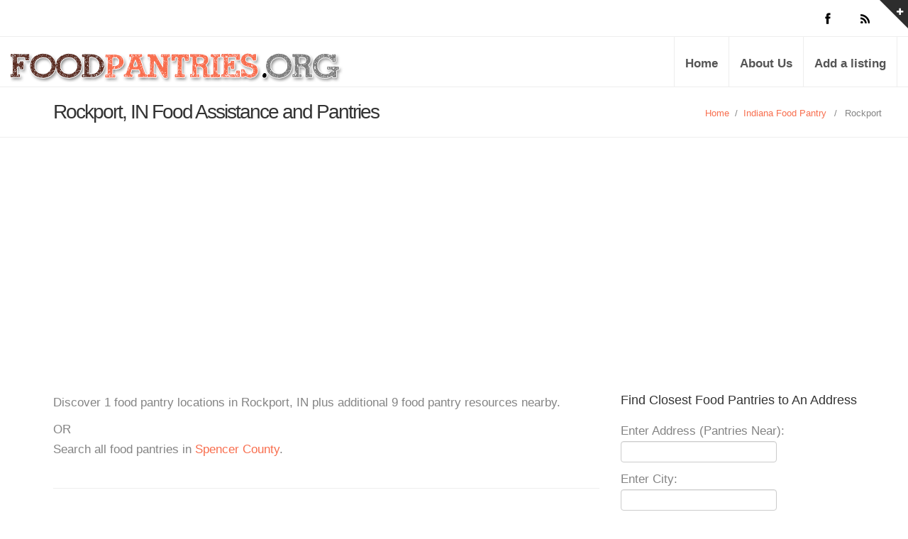

--- FILE ---
content_type: text/html; charset=UTF-8
request_url: https://www.foodpantries.org/ci/in-rockport
body_size: 11135
content:
<!DOCTYPE html>
<html lang="en">
<head>
    <meta charset="utf-8">
    <title>Find Food Assistance in Rockport, IN:  A Comprehensive Directory of Food Pantries</title>
    <meta name="viewport" content="width=device-width, initial-scale=1.0">
    <meta name="keywords" content="Rockport, IN Food Pantries" />
    <meta name="description" content="Discover 1 food pantry locations in Rockport, IN plus additional 9 food pantry resources nearby." />
	<meta name="google-site-verification" content="D18XaR9vxr0_KGV2URyZ-jB_UWxRUTGVze2Gi_ySMfE" />
    
    <!--[if lt IE 9]>
    <script src="https://www.foodpantries.org/templates/inspira/js/html5shiv.js"></script>
    <link rel="stylesheet" href="https://www.foodpantries.org/templates/inspira/css/ie.css" type="text/css">
    <![endif]-->

    <!-- CSS Files
    ================================================== -->
    <link rel="stylesheet" href="https://www.foodpantries.org/templates/inspira/css/main.css" type="text/css" id="main-css">
    <link rel="stylesheet" href="https://www.foodpantries.org/templates/inspira/css/foodpantries.css" type="text/css" id="site-css">

    <!-- Javascript Files
    ================================================== -->
    <script src="https://www.foodpantries.org/templates/inspira/js/jquery.min.js"></script>
    <script src="https://www.foodpantries.org/templates/inspira/js/bootstrap.min.js"></script>
    <script src="https://www.foodpantries.org/templates/inspira/js/jquery.isotope.min.js"></script>
    <script src="https://www.foodpantries.org/templates/inspira/js/jquery.prettyPhoto.js"></script>
    <script src="https://www.foodpantries.org/templates/inspira/js/easing.js"></script>
    <script src="https://www.foodpantries.org/templates/inspira/js/jquery.ui.totop.js"></script>
    <script src="https://www.foodpantries.org/templates/inspira/js/selectnav.js"></script>
    <script src="https://www.foodpantries.org/templates/inspira/js/ender.js"></script>
    <script src="https://www.foodpantries.org/templates/inspira/js/jquery.lazyload.js"></script>
    <script src="https://www.foodpantries.org/templates/inspira/rs-plugin/js/jquery.themepunch.revolution.min.js" type="text/javascript"></script>
    <script src="https://www.foodpantries.org/templates/inspira/js/jquery.flexslider-min.js"></script>
    <script src="https://www.foodpantries.org/templates/inspira/js/responsiveslides.min.js"></script>
    <script src="https://www.foodpantries.org/templates/inspira/js/custom.js"></script>

    <!-- Javascript Files for current page only -->
    <script src="https://www.foodpantries.org/templates/inspira/js/rev-setting-1.js"></script>

    
</head>

<body>

    <script type="application/ld+json">
	{
	  "@context": "https://schema.org",
	  "@type": "Organization",
	  "url":"https://www.foodpantries.org/",
	  "sameAs":[
	  ],
	  "contactPoint": [{
		"@type" : "ContactPoint",
		  "contactType" : "customer service",
		  "url":"https://www.foodpantries.org/ar/about",
		  "email":"webmaster@foodpantries.org"
	  }]
	}
</script>
<script type="application/ld+json">
	{
	  "@context": "https://schema.org",
	  "@type": "WebSite",
	  "name": "FoodPantries.org",
	  "alternateName": "food pantry, Food pantries, soup kitchens",
	  "url": "https://www.foodpantries.org/"
	}
</script>


<div id="wrapper">
    <!-- top sliding-bar begin  -->
    <div id="sliding-bar">
        <div class="sliding-content">
            <div class="container">
                <div class="row">
                    <div class="span4">
                        <h4>About Food Pantries</h4>
                        Food Pantries is not associated with any government agency or nonprofit organization. We list Food Pantries centers throughout the US.
                        Follow us on the world wide web.
                    </div>
                    <div class="span4">
                        <div class="widget widget_recent_post">
                            <h4>Members</h4>
                            <ul>
                                <li><a href="https://www.foodpantries.org/listing_add_new.php">Add a Listing</a></li>
                            </ul>
                        </div>
                    </div>
                    <div class="span4">
                        <div class="widget widget_tags">
                            <h4>Helpful Sites</h4>
                            <ul>
                                <li><a href="http://www.freefood.org/" target="_blank">FreeFood.org</a></li>
                                <li><a href="https://www.homelessshelterdirectory.org/foodbanks/index.html" target="_blank">HSD Food Resources</a></li>
                            </ul>
                        </div>
                    </div>
                </div>
            </div>
        </div>
        <div class="sliding-toggle"></div>
    </div>
    <!-- top sliding-bar close  -->

    <!-- header begin -->
    <header>
        <div class="info">
            <div class="container">

                <div class="row">
                    <div class="span6 info-text">
                    </div>
                    <div class="span6 text-right">
                        <div class="social-icons">
                            <a class="social-icon sb-icon-facebook" href="https://www.facebook.com/FoodPantriesorg"></a>
                            <a class="social-icon sb-icon-rss" href="https://www.foodpantries.org/feed/"></a>
                        </div>
                    </div>
                </div>
            </div>
        </div>
        <div class="container">
            <div id="logo">
                <h1 class="span6 logo"><a href="https://www.foodpantries.org" class='ie6fix'>Food Pantries</a></h1>
            </div>
            <!-- mainmenu begin -->
            <ul id="mainmenu">
                <li><a href="https://www.foodpantries.org">Home</a></li>
                <li><a href="https://www.foodpantries.org/ar/about">About Us</a></li>
                <li><a href="https://www.foodpantries.org/listing_add.php" title="Add a listing">Add a listing</a></li>
            </ul>
            <!-- mainmenu close -->
        </div>
    

<script async src="https://pagead2.googlesyndication.com/pagead/js/adsbygoogle.js?client=ca-pub-5292768248204106" crossorigin="anonymous"></script>   
    
    </header>
    <!-- header close -->

<div id="subheader">
   <div class="container">
      <script type="application/ld+json">
	{
	 "@context": "https://schema.org",
	 "@type": "BreadcrumbList",
	 "itemListElement":
	 [
	  {
	   "@type": "ListItem",
	   "position": 1,
	   "item":
	   {
		"@id": "https://www.foodpantries.org",
		"name": "Home"
		}
	  },
	  {
	   "@type": "ListItem",
	  "position": 2,
	  "item":
	   {
		 "@id": "https://www.foodpantries.org/st/indiana",
		 "name": "Indiana Food Pantries"
	   }
	  },
	  
	   {
	   "@type": "ListItem",
	  "position": 3,
	  "item":
	   {
		 "@id": "https://www.foodpantries.org/ci/in-rockport",
		 "name": "Rockport, IN Food Pantries"
	   }
	  }	  
	 ]
	}
</script>
      
      <div class="row">
         <div class="span12">
            <h1>Rockport, IN Food Assistance and Pantries</h1>
            <ul class="crumb">
               <li><a href="https://www.foodpantries.org">Home</a></li>
               <li class="sep">/</li>
               <li><a href="https://www.foodpantries.org/st/indiana">Indiana Food Pantry</a></li><li class="sep">&ensp;/&ensp;</li><li>Rockport</li>
            </ul>
         </div>
      </div>
   </div>
</div>
<!-- content begin -->
<div id="content" class="no-bottom">
   <div class="container">
      <div class="row">
         <div class="span8">
            <p>
               <p>Discover 1 food pantry locations in Rockport, IN plus additional 9 food pantry resources nearby.
             
                  
                 

            </p>
            
            OR<br />
Search all food pantries in <a href="https://www.foodpantries.org/co/in-spencer" title="Spencer food pantries" >Spencer County</a>.
            
            <div>
               
            </div>
            
            <div>
              
            </div>
            <hr />
            <!-- feature box begin -->
            <div class="feature-box-small-icon ">
               <div class="inner">
                  <i class="icon-home circle"></i>
                  <div class="text">
                     <h3>Food Pantries</h3>
                     Find local pantries, soup kitchens, food shelves, food banks and other food help.
                  </div>
               </div>
            </div>
            <!-- feature box close -->
            <!-- feature box begin -->
            <div class="feature-box-small-icon ">
               <div class="inner">
                  <i class="icon-mail-forward circle"></i>
                  <div class="text">
                     <h3>Subsidized Groceries</h3>
                     FoodPantries.org works hard to gather the best government and non profit subsidized grocery resources on the Internet.
                  </div>
               </div>
            </div>
        
            <!-- feature box close -->
            <h3>Search Results </h3>
            <ul class="blog-list">
	        

		
		<script type="application/ld+json">
            {
            "@context": "https://schema.org",
            "@type": "LocalBusiness",
            "address": {
            "@type":"PostalAddress",
            "streetAddress":"499 Jefferson",
            "addressLocality":"Rockport",
            "addressRegion":"IN",
            "postalCode": "47635-1420"
            },
            "name": "Christian Resource Center"
            ,"image": "https://www.foodpantries.org/gallery/26035_1655947721.jpg"
            ,"description": "Provides a food pantry.  Serves residents of Spencer countyPantry Hours: Monday - Friday 8:00am - 11:00am CTRequirements:Proof of address"
            ,"telephone":"(812) 649-4946"
            }
        </script>
        
        <h3><a href="https://www.foodpantries.org/li/christian_resource_center_47635-1420" title="Christian Resource Center">Christian Resource Center</a></h3>
        <!-- Image Start -->
        <div class="nailthumb-container rectangular-thumb" style="float:left; margin:10px 10px 0px 0px;width:350px;">
            <a href="https://www.foodpantries.org/li/christian_resource_center_47635-1420" title=""><img src="https://www.foodpantries.org/gallery/26035_1655947721.jpg" alt="Christian Resource Center"  width="100%"/></a>
        </div>
        <div style="margin:0px 20px 20px 0px;">
            <p style="font-weight:bold;">
                <a href="https://www.foodpantries.org/li/christian_resource_center_47635-1420" title="">View Website and Full Address</a><br />
                Rockport, IN - 47635-1420<br />
                (812) 649-4946<br />
                            </p>
                        <span class="blog-subhead"><a href="https://www.foodpantries.org/li/christian_resource_center_47635-1420">Website</a></span>        </div>
        <p>Provides a food pantry.  Serves residents of Spencer countyPantry Hours: Monday - Friday 8:00am - 11:00am CTRequirements:Proof of address</p>
        <a href="https://www.foodpantries.org/li/christian_resource_center_47635-1420" title="">Go To Details Page For More Information</a>

        <hr class="grid_8 alpha break"/>

    </ul>

         
                  	<h3>Nearby Area Listings </h3>
            Due to the low number of listings in Rockport, we have added area listings below. <br /><br />
                           <ul class="blog-list">
	        

		
		<script type="application/ld+json">
            {
            "@context": "https://schema.org",
            "@type": "LocalBusiness",
            "address": {
            "@type":"PostalAddress",
            "streetAddress":"800 Pleasant Valley Rd",
            "addressLocality":"Owensboro",
            "addressRegion":"KY",
            "postalCode": "42303"
            },
            "name": "Pleasant Valley Community Church"
            ,"image": "https://www.foodpantries.org/gallery/no_photo_6.jpg"
            ,"description": "Hours: 2nd Saturday of each month9:00 am - 11:00 amFor more information, please call. ..."
            ,"telephone":"(270) 926-2888"
            }
        </script>
        
        <h3><a href="https://www.foodpantries.org/li/pleasant-valley-community-church" title="Pleasant Valley Community Church">Pleasant Valley Community Church</a></h3>
        <!-- Image Start -->
        <div class="nailthumb-container rectangular-thumb" style="float:left; margin:10px 10px 0px 0px;width:350px;">
            <a href="https://www.foodpantries.org/li/pleasant-valley-community-church" title=""><img src="https://www.foodpantries.org/gallery/no_photo_6.jpg" alt="Pleasant Valley Community Church"  width="100%"/></a>
        </div>
        <div style="margin:0px 20px 20px 0px;">
            <p style="font-weight:bold;">
                <a href="https://www.foodpantries.org/li/pleasant-valley-community-church" title="">View Website and Full Address</a><br />
                Owensboro, KY - 42303<br />
                (270) 926-2888<br />
                                    <b>Food Pantry Location: 6.92 miles from Rockport</b><br />
                            </p>
            <span class="blog-subhead"><a href="https://www.foodpantries.org/li/pleasant-valley-community-church">Email</a></span>            <span class="blog-subhead"><a href="https://www.foodpantries.org/li/pleasant-valley-community-church">Website</a></span>        </div>
        <p>Hours: 2nd Saturday of each month9:00 am - 11:00 amFor more information, please call. ...</p>
        <a href="https://www.foodpantries.org/li/pleasant-valley-community-church" title="">Go To Details Page For More Information</a>

        <hr class="grid_8 alpha break"/>

        

		
		<script type="application/ld+json">
            {
            "@context": "https://schema.org",
            "@type": "LocalBusiness",
            "address": {
            "@type":"PostalAddress",
            "streetAddress":"215 Ewing Road",
            "addressLocality":"Owensboro",
            "addressRegion":"KY",
            "postalCode": "42301"
            },
            "name": "Salvation Army Owensboro"
            ,"image": "https://www.foodpantries.org/gallery/no_photo_3.jpg"
            ,"description": "For more information, please call. ..."
            ,"telephone":"(270) 685-5576"
            }
        </script>
        
        <h3><a href="https://www.foodpantries.org/li/salvation-army-owensboro" title="Salvation Army Owensboro">Salvation Army Owensboro</a></h3>
        <!-- Image Start -->
        <div class="nailthumb-container rectangular-thumb" style="float:left; margin:10px 10px 0px 0px;width:350px;">
            <a href="https://www.foodpantries.org/li/salvation-army-owensboro" title=""><img src="https://www.foodpantries.org/gallery/no_photo_3.jpg" alt="Salvation Army Owensboro"  width="100%"/></a>
        </div>
        <div style="margin:0px 20px 20px 0px;">
            <p style="font-weight:bold;">
                <a href="https://www.foodpantries.org/li/salvation-army-owensboro" title="">View Website and Full Address</a><br />
                Owensboro, KY - 42301<br />
                (270) 685-5576<br />
                                    <b>Food Pantry Location: 7.52 miles from Rockport</b><br />
                            </p>
                        <span class="blog-subhead"><a href="https://www.foodpantries.org/li/salvation-army-owensboro">Website</a></span>        </div>
        <p>For more information, please call. ...</p>
        <a href="https://www.foodpantries.org/li/salvation-army-owensboro" title="">Go To Details Page For More Information</a>

        <hr class="grid_8 alpha break"/>

        

		
		<script type="application/ld+json">
            {
            "@context": "https://schema.org",
            "@type": "LocalBusiness",
            "address": {
            "@type":"PostalAddress",
            "streetAddress":"215 Ewing Road",
            "addressLocality":"Owensboro",
            "addressRegion":"KY",
            "postalCode": "42302"
            },
            "name": "Salvation Army of Owensboro"
            ,"image": "https://www.foodpantries.org/gallery/no_photo_8.jpg"
            ,"description": "Emergency assistance; after school/day camp program, Community Center; food pantry, clothing vouchers, rent assistance, utility assistance, prescription assistance and help with KY vision applications and serves Hancock, McClean and Ohio counties.For more information, please call...."
            ,"telephone":"(270) 685-5576"
            }
        </script>
        
        <h3><a href="https://www.foodpantries.org/li/salvation_ar-Owensb-42301" title="Salvation Army of Owensboro">Salvation Army of Owensboro</a></h3>
        <!-- Image Start -->
        <div class="nailthumb-container rectangular-thumb" style="float:left; margin:10px 10px 0px 0px;width:350px;">
            <a href="https://www.foodpantries.org/li/salvation_ar-Owensb-42301" title=""><img src="https://www.foodpantries.org/gallery/no_photo_8.jpg" alt="Salvation Army of Owensboro"  width="100%"/></a>
        </div>
        <div style="margin:0px 20px 20px 0px;">
            <p style="font-weight:bold;">
                <a href="https://www.foodpantries.org/li/salvation_ar-Owensb-42301" title="">View Website and Full Address</a><br />
                Owensboro, KY - 42302<br />
                (270) 685-5576<br />
                                    <b>Food Pantry Location: 7.59 miles from Rockport</b><br />
                            </p>
            <span class="blog-subhead"><a href="https://www.foodpantries.org/li/salvation_ar-Owensb-42301">Email</a></span>            <span class="blog-subhead"><a href="https://www.foodpantries.org/li/salvation_ar-Owensb-42301">Website</a></span>        </div>
        <p>Emergency assistance; after school/day camp program, Community Center; food pantry, clothing vouchers, rent assistance, utility assistance, prescription assistance and help with KY vision applications and serves Hancock, McClean and Ohio counties.For more information, please call....</p>
        <a href="https://www.foodpantries.org/li/salvation_ar-Owensb-42301" title="">Go To Details Page For More Information</a>

        <hr class="grid_8 alpha break"/>

        

		
		<script type="application/ld+json">
            {
            "@context": "https://schema.org",
            "@type": "LocalBusiness",
            "address": {
            "@type":"PostalAddress",
            "streetAddress":"1316 West 4th Street",
            "addressLocality":"Owensboro",
            "addressRegion":"KY",
            "postalCode": "42301"
            },
            "name": "Help Office of Owensboro"
            ,"image": "https://www.foodpantries.org/gallery/no_photo_7.jpg"
            ,"description": "The Help Office is open M-T-Th-F 9AM-12PM and donations are welcome during these hours. Client check-in is 9:00-10:30 AM.Emergency Assistance Provided Food Clothing and Shoes Utilities Rent Transportation Gasoline Prescription Assistance (Non-Narcotic) Eyeglass Referrals (Lions Club) Dental Referrals Temporary Employee Referrals Any Type Household Items..."
            ,"telephone":"(270) 685-4971"
            }
        </script>
        
        <h3><a href="https://www.foodpantries.org/li/ky_42301_help-office-of-owensboro" title="Help Office of Owensboro">Help Office of Owensboro</a></h3>
        <!-- Image Start -->
        <div class="nailthumb-container rectangular-thumb" style="float:left; margin:10px 10px 0px 0px;width:350px;">
            <a href="https://www.foodpantries.org/li/ky_42301_help-office-of-owensboro" title=""><img src="https://www.foodpantries.org/gallery/no_photo_7.jpg" alt="Help Office of Owensboro"  width="100%"/></a>
        </div>
        <div style="margin:0px 20px 20px 0px;">
            <p style="font-weight:bold;">
                <a href="https://www.foodpantries.org/li/ky_42301_help-office-of-owensboro" title="">View Website and Full Address</a><br />
                Owensboro, KY - 42301<br />
                (270) 685-4971<br />
                                    <b>Food Pantry Location: 7.61 miles from Rockport</b><br />
                            </p>
            <span class="blog-subhead"><a href="https://www.foodpantries.org/li/ky_42301_help-office-of-owensboro">Email</a></span>            <span class="blog-subhead"><a href="https://www.foodpantries.org/li/ky_42301_help-office-of-owensboro">Website</a></span>        </div>
        <p>The Help Office is open M-T-Th-F 9AM-12PM and donations are welcome during these hours. Client check-in is 9:00-10:30 AM.Emergency Assistance Provided Food Clothing and Shoes Utilities Rent Transportation Gasoline Prescription Assistance (Non-Narcotic) Eyeglass Referrals (Lions Club) Dental Referrals Temporary Employee Referrals Any Type Household Items...</p>
        <a href="https://www.foodpantries.org/li/ky_42301_help-office-of-owensboro" title="">Go To Details Page For More Information</a>

        <hr class="grid_8 alpha break"/>

        

		
		<script type="application/ld+json">
            {
            "@context": "https://schema.org",
            "@type": "LocalBusiness",
            "address": {
            "@type":"PostalAddress",
            "streetAddress":"325 Carter Road",
            "addressLocality":"Owensboro",
            "addressRegion":"KY",
            "postalCode": "42301"
            },
            "name": "Church Alive"
            ,"image": "https://www.foodpantries.org/gallery/no_photo_2.jpg"
            ,"description": "Hours:Wednesday6:30pm - 7:30pmSunday10:30am - 1:00pmCall for pick-times...."
            ,"telephone":"(270) 683-4200"
            }
        </script>
        
        <h3><a href="https://www.foodpantries.org/li/church-alive" title="Church Alive">Church Alive</a></h3>
        <!-- Image Start -->
        <div class="nailthumb-container rectangular-thumb" style="float:left; margin:10px 10px 0px 0px;width:350px;">
            <a href="https://www.foodpantries.org/li/church-alive" title=""><img src="https://www.foodpantries.org/gallery/no_photo_2.jpg" alt="Church Alive"  width="100%"/></a>
        </div>
        <div style="margin:0px 20px 20px 0px;">
            <p style="font-weight:bold;">
                <a href="https://www.foodpantries.org/li/church-alive" title="">View Website and Full Address</a><br />
                Owensboro, KY - 42301<br />
                (270) 683-4200<br />
                                    <b>Food Pantry Location: 7.87 miles from Rockport</b><br />
                            </p>
            <span class="blog-subhead"><a href="https://www.foodpantries.org/li/church-alive">Email</a></span>            <span class="blog-subhead"><a href="https://www.foodpantries.org/li/church-alive">Website</a></span>        </div>
        <p>Hours:Wednesday6:30pm - 7:30pmSunday10:30am - 1:00pmCall for pick-times....</p>
        <a href="https://www.foodpantries.org/li/church-alive" title="">Go To Details Page For More Information</a>

        <hr class="grid_8 alpha break"/>

        

		
		<script type="application/ld+json">
            {
            "@context": "https://schema.org",
            "@type": "LocalBusiness",
            "address": {
            "@type":"PostalAddress",
            "streetAddress":"1220 Center Street",
            "addressLocality":"Owensboro",
            "addressRegion":"KY",
            "postalCode": "42303"
            },
            "name": "CCC Food Pantry"
            ,"image": "https://www.foodpantries.org/gallery/no_photo_5.jpg"
            ,"description": "The CCC Food Pantry is open next door to the church office. If you have a food donation to drop off thru the week, please feel free to stop by at the times and days listed above. Again thank you CCC for all you give to this very important ministry. Please contact Sandi Moore. If you have any questions concerning the needs of the CCC Food Pantry or if you know of a family in need.For more information, please call...."
            ,"telephone":"(270) 686-6327"
            }
        </script>
        
        <h3><a href="https://www.foodpantries.org/li/ccc-food-pantry" title="CCC Food Pantry">CCC Food Pantry</a></h3>
        <!-- Image Start -->
        <div class="nailthumb-container rectangular-thumb" style="float:left; margin:10px 10px 0px 0px;width:350px;">
            <a href="https://www.foodpantries.org/li/ccc-food-pantry" title=""><img src="https://www.foodpantries.org/gallery/no_photo_5.jpg" alt="CCC Food Pantry"  width="100%"/></a>
        </div>
        <div style="margin:0px 20px 20px 0px;">
            <p style="font-weight:bold;">
                <a href="https://www.foodpantries.org/li/ccc-food-pantry" title="">View Website and Full Address</a><br />
                Owensboro, KY - 42303<br />
                (270) 686-6327<br />
                                    <b>Food Pantry Location: 7.92 miles from Rockport</b><br />
                            </p>
            <span class="blog-subhead"><a href="https://www.foodpantries.org/li/ccc-food-pantry">Email</a></span>            <span class="blog-subhead"><a href="https://www.foodpantries.org/li/ccc-food-pantry">Website</a></span>        </div>
        <p>The CCC Food Pantry is open next door to the church office. If you have a food donation to drop off thru the week, please feel free to stop by at the times and days listed above. Again thank you CCC for all you give to this very important ministry. Please contact Sandi Moore. If you have any questions concerning the needs of the CCC Food Pantry or if you know of a family in need.For more information, please call....</p>
        <a href="https://www.foodpantries.org/li/ccc-food-pantry" title="">Go To Details Page For More Information</a>

        <hr class="grid_8 alpha break"/>

        

		
		<script type="application/ld+json">
            {
            "@context": "https://schema.org",
            "@type": "LocalBusiness",
            "address": {
            "@type":"PostalAddress",
            "streetAddress":"2613 Cravens Ave",
            "addressLocality":"Owensboro",
            "addressRegion":"KY",
            "postalCode": "42301"
            },
            "name": "Next Level Church of God "
            ,"image": "https://www.foodpantries.org/gallery/no_photo_9.jpg"
            ,"description": "Contact Pantry for hours..."
            ,"telephone":"(270) 314-7589"
            }
        </script>
        
        <h3><a href="https://www.foodpantries.org/li/rushing-winds-church-of-god" title="Next Level Church of God ">Next Level Church of God </a></h3>
        <!-- Image Start -->
        <div class="nailthumb-container rectangular-thumb" style="float:left; margin:10px 10px 0px 0px;width:350px;">
            <a href="https://www.foodpantries.org/li/rushing-winds-church-of-god" title=""><img src="https://www.foodpantries.org/gallery/no_photo_9.jpg" alt="Next Level Church of God "  width="100%"/></a>
        </div>
        <div style="margin:0px 20px 20px 0px;">
            <p style="font-weight:bold;">
                <a href="https://www.foodpantries.org/li/rushing-winds-church-of-god" title="">View Website and Full Address</a><br />
                Owensboro, KY - 42301<br />
                (270) 314-7589<br />
                                    <b>Food Pantry Location: 8.03 miles from Rockport</b><br />
                            </p>
                        <span class="blog-subhead"><a href="https://www.foodpantries.org/li/rushing-winds-church-of-god">Website</a></span>        </div>
        <p>Contact Pantry for hours...</p>
        <a href="https://www.foodpantries.org/li/rushing-winds-church-of-god" title="">Go To Details Page For More Information</a>

        <hr class="grid_8 alpha break"/>

        

		
		<script type="application/ld+json">
            {
            "@context": "https://schema.org",
            "@type": "LocalBusiness",
            "address": {
            "@type":"PostalAddress",
            "streetAddress":"1631 Breckenridge Street",
            "addressLocality":"Owensboro",
            "addressRegion":"KY",
            "postalCode": "42303"
            },
            "name": "CrossRoads Food Pantry"
            ,"image": "https://www.foodpantries.org/gallery/no_photo_2.jpg"
            ,"description": "Must meet the income guidelines, but turn NO ONE away.  Local donations provide food to anyone in need of assistance.
Services:
 -   Community meals
 -   Emergency food assistance
 -   Commodities food distribution
 -   Week-end food for school children
 -   Free clothing
 -   Practical Neighbor to Neighbor Assistance

The Food Pantry Hours:
Tuesday 10:00am - 4:00pm
Wednesday 10:00a.m.-4:00pm
Thursday 5:00-7:00pm

Donations are always highly apprec..."
            ,"telephone":"(270) 240-2773"
            }
        </script>
        
        <h3><a href="https://www.foodpantries.org/li/crossroads-inc" title="CrossRoads Food Pantry">CrossRoads Food Pantry</a></h3>
        <!-- Image Start -->
        <div class="nailthumb-container rectangular-thumb" style="float:left; margin:10px 10px 0px 0px;width:350px;">
            <a href="https://www.foodpantries.org/li/crossroads-inc" title=""><img src="https://www.foodpantries.org/gallery/no_photo_2.jpg" alt="CrossRoads Food Pantry"  width="100%"/></a>
        </div>
        <div style="margin:0px 20px 20px 0px;">
            <p style="font-weight:bold;">
                <a href="https://www.foodpantries.org/li/crossroads-inc" title="">View Website and Full Address</a><br />
                Owensboro, KY - 42303<br />
                (270) 240-2773<br />
                                    <b>Food Pantry Location: 8.57 miles from Rockport</b><br />
                            </p>
            <span class="blog-subhead"><a href="https://www.foodpantries.org/li/crossroads-inc">Email</a></span>            <span class="blog-subhead"><a href="https://www.foodpantries.org/li/crossroads-inc">Website</a></span>        </div>
        <p>Must meet the income guidelines, but turn NO ONE away.  Local donations provide food to anyone in need of assistance.
Services:
 -   Community meals
 -   Emergency food assistance
 -   Commodities food distribution
 -   Week-end food for school children
 -   Free clothing
 -   Practical Neighbor to Neighbor Assistance

The Food Pantry Hours:
Tuesday 10:00am - 4:00pm
Wednesday 10:00a.m.-4:00pm
Thursday 5:00-7:00pm

Donations are always highly apprec...</p>
        <a href="https://www.foodpantries.org/li/crossroads-inc" title="">Go To Details Page For More Information</a>

        <hr class="grid_8 alpha break"/>

        

		
		<script type="application/ld+json">
            {
            "@context": "https://schema.org",
            "@type": "LocalBusiness",
            "address": {
            "@type":"PostalAddress",
            "streetAddress":"2804 Veach Rd",
            "addressLocality":"Owensboro",
            "addressRegion":"KY",
            "postalCode": "42303"
            },
            "name": "Kings Table"
            ,"image": "https://www.foodpantries.org/gallery/no_photo_5.jpg"
            ,"description": "Contact Pantry for hours..."
            ,"telephone":"(270) 683-6804"
            }
        </script>
        
        <h3><a href="https://www.foodpantries.org/li/kings-table" title="Kings Table">Kings Table</a></h3>
        <!-- Image Start -->
        <div class="nailthumb-container rectangular-thumb" style="float:left; margin:10px 10px 0px 0px;width:350px;">
            <a href="https://www.foodpantries.org/li/kings-table" title=""><img src="https://www.foodpantries.org/gallery/no_photo_5.jpg" alt="Kings Table"  width="100%"/></a>
        </div>
        <div style="margin:0px 20px 20px 0px;">
            <p style="font-weight:bold;">
                <a href="https://www.foodpantries.org/li/kings-table" title="">View Website and Full Address</a><br />
                Owensboro, KY - 42303<br />
                (270) 683-6804<br />
                                    <b>Food Pantry Location: 9.19 miles from Rockport</b><br />
                            </p>
                                </div>
        <p>Contact Pantry for hours...</p>
        <a href="https://www.foodpantries.org/li/kings-table" title="">Go To Details Page For More Information</a>

        <hr class="grid_8 alpha break"/>

    </ul>

            
                  
       
         </div>
          
         <div id="sidebar" class="span4">
            <!-- Start Sidebar -->
<div class="grid_3 sidebar">
   
   
   <div class="widget">
      <h4>Find Closest Food Pantries to An Address</h4>
      <form id="form" action="https://www.foodpantries.org/address_geo.php" method="post">
         Enter Address (Pantries Near): <br />
         <input name="address" type="text" value="" size="35" maxlength="35" />
         <br>
         Enter City:<br />
         <input name="city" type="text" value="" size="35" maxlength="70" />
         <br>
         <select id="state" name="state">
            <option value="" selected>Choose State</option>
            <option value="al" >Alabama</option>
            <option value="ak" >Alaska</option>
            <option value="az" >Arizona</option>
            <option value="ar" >Arkansas</option>
            <option value="ca" >California</option>
            <option value="co" >Colorado</option>
            <option value="ct" >Connecticut</option>
            <option value="de" >Delaware</option>
            <option value="dc" >District Of Columbia</option>
            <option value="fl" >Florida</option>
            <option value="ga" >Georgia</option>
            <option value="hi" >Hawaii</option>
            <option value="id" >Idaho</option>
            <option value="il" >Illinois</option>
            <option value="in" selected>Indiana</option>
            <option value="ia" >Iowa</option>
            <option value="ks" >Kansas</option>
            <option value="ky" >Kentucky</option>
            <option value="la" >Louisiana</option>
            <option value="me" >Maine</option>
            <option value="md" >Maryland</option>
            <option value="ma" >Massachusetts</option>
            <option value="mi" >Michigan</option>
            <option value="mn" >Minnesota</option>
            <option value="ms" >Mississippi</option>
            <option value="mo" >Missouri</option>
            <option value="mt" >Montana</option>
            <option value="ne" >Nebraska</option>
            <option value="nv" >Nevada</option>
            <option value="nh" >New Hampshire</option>
            <option value="nj" >New Jersey</option>
            <option value="nm" >New Mexico</option>
            <option value="ny" >New York</option>
            <option value="nc" >North Carolina</option>
            <option value="nd" >North Dakota</option>
            <option value="oh" >Ohio</option>
            <option value="ok" >Oklahoma</option>
            <option value="or" >Oregon</option>
            <option value="pa" >Pennsylvania</option>
            <option value="ri" >Rhode Island</option>
            <option value="sc" >South Carolina</option>
            <option value="sd" >South Dakota</option>
            <option value="tn" >Tennessee</option>
            <option value="tx" >Texas</option>
            <option value="ut" >Utah</option>
            <option value="vt" >Vermont</option>
            <option value="va" >Virginia</option>
            <option value="wa" >Washington</option>
            <option value="wv" >West Virginia</option>
            <option value="wi" >Wisconsin</option>
            <option value="wy" >Wyoming</option>
         </select>
         <p align="left">
            <br>
            <input name="image" type="image" src="https://www.foodpantries.org/images/searchbutton.jpg">
            &nbsp;&nbsp;&nbsp;&nbsp;&nbsp;&nbsp;
      </form>
   </div>
   
   
   
   
   
   <br /><br />
      	<!-- Top cities start -->
	<div class="widget">
		<h3>Indiana Cities</h3>
		<ul>
							<li><a href="https://www.foodpantries.org/ci/in-advance" alt="Advance Food Pantries" title="Advance Food Pantries">Advance <em>(1)</em></a><br /><br />							<li><a href="https://www.foodpantries.org/ci/in-albany" alt="Albany Food Pantries" title="Albany Food Pantries">Albany <em>(1)</em></a><br /><br />							<li><a href="https://www.foodpantries.org/ci/in-albion" alt="Albion Food Pantries" title="Albion Food Pantries">Albion <em>(1)</em></a><br /><br />							<li><a href="https://www.foodpantries.org/ci/in-alexandria" alt="Alexandria Food Pantries" title="Alexandria Food Pantries">Alexandria <em>(1)</em></a><br /><br />							<li><a href="https://www.foodpantries.org/ci/in-anderson" alt="Anderson Food Pantries" title="Anderson Food Pantries">Anderson <em>(7)</em></a><br /><br />							<li><a href="https://www.foodpantries.org/ci/in-angola" alt="Angola Food Pantries" title="Angola Food Pantries">Angola <em>(2)</em></a><br /><br />							<li><a href="https://www.foodpantries.org/ci/in-arcadia" alt="Arcadia Food Pantries" title="Arcadia Food Pantries">Arcadia <em>(1)</em></a><br /><br />							<li><a href="https://www.foodpantries.org/ci/in-argos" alt="Argos Food Pantries" title="Argos Food Pantries">Argos <em>(1)</em></a><br /><br />							<li><a href="https://www.foodpantries.org/ci/in-atlanta" alt="Atlanta Food Pantries" title="Atlanta Food Pantries">Atlanta <em>(1)</em></a><br /><br />							<li><a href="https://www.foodpantries.org/ci/in-auburn" alt="Auburn Food Pantries" title="Auburn Food Pantries">Auburn <em>(6)</em></a><br /><br />							<li><a href="https://www.foodpantries.org/ci/in-aurora" alt="Aurora Food Pantries" title="Aurora Food Pantries">Aurora <em>(2)</em></a><br /><br />							<li><a href="https://www.foodpantries.org/ci/in-avilla" alt="Avilla Food Pantries" title="Avilla Food Pantries">Avilla <em>(1)</em></a><br /><br />							<li><a href="https://www.foodpantries.org/ci/in-avon" alt="Avon Food Pantries" title="Avon Food Pantries">Avon <em>(3)</em></a><br /><br />							<li><a href="https://www.foodpantries.org/ci/in-bainbridge" alt="Bainbridge Food Pantries" title="Bainbridge Food Pantries">Bainbridge <em>(1)</em></a><br /><br />							<li><a href="https://www.foodpantries.org/ci/in-batesville" alt="Batesville Food Pantries" title="Batesville Food Pantries">Batesville <em>(1)</em></a><br /><br />							<li><a href="https://www.foodpantries.org/ci/in-bedford" alt="Bedford Food Pantries" title="Bedford Food Pantries">Bedford <em>(2)</em></a><br /><br />							<li><a href="https://www.foodpantries.org/ci/in-berne" alt="Berne Food Pantries" title="Berne Food Pantries">Berne <em>(1)</em></a><br /><br />							<li><a href="https://www.foodpantries.org/ci/in-bicknell" alt="Bicknell Food Pantries" title="Bicknell Food Pantries">Bicknell <em>(1)</em></a><br /><br />							<li><a href="https://www.foodpantries.org/ci/in-bloomfield" alt="Bloomfield Food Pantries" title="Bloomfield Food Pantries">Bloomfield <em>(1)</em></a><br /><br />							<li><a href="https://www.foodpantries.org/ci/in-bloomington" alt="Bloomington Food Pantries" title="Bloomington Food Pantries">Bloomington <em>(11)</em></a><br /><br />							<li><a href="https://www.foodpantries.org/ci/in-bluffton" alt="Bluffton Food Pantries" title="Bluffton Food Pantries">Bluffton <em>(1)</em></a><br /><br />							<li><a href="https://www.foodpantries.org/ci/in-boonville" alt="Boonville Food Pantries" title="Boonville Food Pantries">Boonville <em>(4)</em></a><br /><br />							<li><a href="https://www.foodpantries.org/ci/in-bowling_green" alt="Bowling Green Food Pantries" title="Bowling Green Food Pantries">Bowling Green <em>(2)</em></a><br /><br />							<li><a href="https://www.foodpantries.org/ci/in-brazil" alt="Brazil Food Pantries" title="Brazil Food Pantries">Brazil <em>(2)</em></a><br /><br />							<li><a href="https://www.foodpantries.org/ci/in-bremen" alt="Bremen Food Pantries" title="Bremen Food Pantries">Bremen <em>(1)</em></a><br /><br />							<li><a href="https://www.foodpantries.org/ci/in-bristol" alt="Bristol Food Pantries" title="Bristol Food Pantries">Bristol <em>(1)</em></a><br /><br />							<li><a href="https://www.foodpantries.org/ci/in-brookville" alt="Brookville Food Pantries" title="Brookville Food Pantries">Brookville <em>(2)</em></a><br /><br />							<li><a href="https://www.foodpantries.org/ci/in-brownsburg" alt="Brownsburg Food Pantries" title="Brownsburg Food Pantries">Brownsburg <em>(2)</em></a><br /><br />							<li><a href="https://www.foodpantries.org/ci/in-buckskin" alt="Buckskin Food Pantries" title="Buckskin Food Pantries">Buckskin <em>(1)</em></a><br /><br />							<li><a href="https://www.foodpantries.org/ci/in-burlington" alt="Burlington Food Pantries" title="Burlington Food Pantries">Burlington <em>(1)</em></a><br /><br />							<li><a href="https://www.foodpantries.org/ci/in-butler" alt="Butler Food Pantries" title="Butler Food Pantries">Butler <em>(1)</em></a><br /><br />							<li><a href="https://www.foodpantries.org/ci/in-cambridge_city" alt="Cambridge City Food Pantries" title="Cambridge City Food Pantries">Cambridge City <em>(1)</em></a><br /><br />							<li><a href="https://www.foodpantries.org/ci/in-campbellsburg" alt="Campbellsburg Food Pantries" title="Campbellsburg Food Pantries">Campbellsburg <em>(1)</em></a><br /><br />							<li><a href="https://www.foodpantries.org/ci/in-cannelton" alt="Cannelton Food Pantries" title="Cannelton Food Pantries">Cannelton <em>(1)</em></a><br /><br />							<li><a href="https://www.foodpantries.org/ci/in-carmel" alt="Carmel Food Pantries" title="Carmel Food Pantries">Carmel <em>(2)</em></a><br /><br />							<li><a href="https://www.foodpantries.org/ci/in-carthage" alt="Carthage Food Pantries" title="Carthage Food Pantries">Carthage <em>(1)</em></a><br /><br />							<li><a href="https://www.foodpantries.org/ci/in-cedar_lake" alt="Cedar Lake Food Pantries" title="Cedar Lake Food Pantries">Cedar Lake <em>(1)</em></a><br /><br />							<li><a href="https://www.foodpantries.org/ci/in-centerville" alt="Centerville Food Pantries" title="Centerville Food Pantries">Centerville <em>(1)</em></a><br /><br />							<li><a href="https://www.foodpantries.org/ci/in-chandler" alt="Chandler Food Pantries" title="Chandler Food Pantries">Chandler <em>(2)</em></a><br /><br />							<li><a href="https://www.foodpantries.org/ci/in-chesterfield" alt="Chesterfield Food Pantries" title="Chesterfield Food Pantries">Chesterfield <em>(2)</em></a><br /><br />							<li><a href="https://www.foodpantries.org/ci/in-churubusco" alt="Churubusco Food Pantries" title="Churubusco Food Pantries">Churubusco <em>(1)</em></a><br /><br />							<li><a href="https://www.foodpantries.org/ci/in-clarksville" alt="Clarksville Food Pantries" title="Clarksville Food Pantries">Clarksville <em>(1)</em></a><br /><br />							<li><a href="https://www.foodpantries.org/ci/in-clayton" alt="Clayton Food Pantries" title="Clayton Food Pantries">Clayton <em>(1)</em></a><br /><br />							<li><a href="https://www.foodpantries.org/ci/in-columbia_city" alt="Columbia City Food Pantries" title="Columbia City Food Pantries">Columbia City <em>(4)</em></a><br /><br />							<li><a href="https://www.foodpantries.org/ci/in-columbus" alt="Columbus Food Pantries" title="Columbus Food Pantries">Columbus <em>(3)</em></a><br /><br />							<li><a href="https://www.foodpantries.org/ci/in-crawfordsville" alt="Crawfordsville Food Pantries" title="Crawfordsville Food Pantries">Crawfordsville <em>(2)</em></a><br /><br />							<li><a href="https://www.foodpantries.org/ci/in-crothersville" alt="Crothersville Food Pantries" title="Crothersville Food Pantries">Crothersville <em>(1)</em></a><br /><br />							<li><a href="https://www.foodpantries.org/ci/in-crown_point" alt="Crown Point Food Pantries" title="Crown Point Food Pantries">Crown Point <em>(5)</em></a><br /><br />							<li><a href="https://www.foodpantries.org/ci/in-culver" alt="Culver Food Pantries" title="Culver Food Pantries">Culver <em>(1)</em></a><br /><br />							<li><a href="https://www.foodpantries.org/ci/in-cumberland" alt="Cumberland Food Pantries" title="Cumberland Food Pantries">Cumberland <em>(1)</em></a><br /><br />							<li><a href="https://www.foodpantries.org/ci/in-dale" alt="Dale Food Pantries" title="Dale Food Pantries">Dale <em>(1)</em></a><br /><br />							<li><a href="https://www.foodpantries.org/ci/in-daleville" alt="Daleville Food Pantries" title="Daleville Food Pantries">Daleville <em>(1)</em></a><br /><br />							<li><a href="https://www.foodpantries.org/ci/in-danville" alt="Danville Food Pantries" title="Danville Food Pantries">Danville <em>(2)</em></a><br /><br />							<li><a href="https://www.foodpantries.org/ci/in-decatur" alt="Decatur Food Pantries" title="Decatur Food Pantries">Decatur <em>(3)</em></a><br /><br />							<li><a href="https://www.foodpantries.org/ci/in-delphi" alt="Delphi Food Pantries" title="Delphi Food Pantries">Delphi <em>(1)</em></a><br /><br />							<li><a href="https://www.foodpantries.org/ci/in-dillsboro" alt="Dillsboro Food Pantries" title="Dillsboro Food Pantries">Dillsboro <em>(1)</em></a><br /><br />							<li><a href="https://www.foodpantries.org/ci/in-dunkirk" alt="Dunkirk Food Pantries" title="Dunkirk Food Pantries">Dunkirk <em>(1)</em></a><br /><br />							<li><a href="https://www.foodpantries.org/ci/in-east_chicago" alt="East Chicago Food Pantries" title="East Chicago Food Pantries">East Chicago <em>(5)</em></a><br /><br />							<li><a href="https://www.foodpantries.org/ci/in-eaton" alt="Eaton Food Pantries" title="Eaton Food Pantries">Eaton <em>(2)</em></a><br /><br />							<li><a href="https://www.foodpantries.org/ci/in-edinburgh" alt="Edinburgh Food Pantries" title="Edinburgh Food Pantries">Edinburgh <em>(1)</em></a><br /><br />							<li><a href="https://www.foodpantries.org/ci/in-elkhart" alt="Elkhart Food Pantries" title="Elkhart Food Pantries">Elkhart <em>(7)</em></a><br /><br />							<li><a href="https://www.foodpantries.org/ci/in-ellettsville" alt="Ellettsville Food Pantries" title="Ellettsville Food Pantries">Ellettsville <em>(2)</em></a><br /><br />							<li><a href="https://www.foodpantries.org/ci/in-elwood" alt="Elwood Food Pantries" title="Elwood Food Pantries">Elwood <em>(2)</em></a><br /><br />							<li><a href="https://www.foodpantries.org/ci/in-english" alt="English Food Pantries" title="English Food Pantries">English <em>(1)</em></a><br /><br />							<li><a href="https://www.foodpantries.org/ci/in-evansville" alt="Evansville Food Pantries" title="Evansville Food Pantries">Evansville <em>(34)</em></a><br /><br />							<li><a href="https://www.foodpantries.org/ci/in-flora" alt="Flora Food Pantries" title="Flora Food Pantries">Flora <em>(1)</em></a><br /><br />							<li><a href="https://www.foodpantries.org/ci/in-fort_branch" alt="Fort Branch Food Pantries" title="Fort Branch Food Pantries">Fort Branch <em>(1)</em></a><br /><br />							<li><a href="https://www.foodpantries.org/ci/in-fort_wayne" alt="Fort Wayne Food Pantries" title="Fort Wayne Food Pantries">Fort Wayne <em>(27)</em></a><br /><br />							<li><a href="https://www.foodpantries.org/ci/in-fowler" alt="Fowler Food Pantries" title="Fowler Food Pantries">Fowler <em>(1)</em></a><br /><br />							<li><a href="https://www.foodpantries.org/ci/in-frankfort" alt="Frankfort Food Pantries" title="Frankfort Food Pantries">Frankfort <em>(3)</em></a><br /><br />							<li><a href="https://www.foodpantries.org/ci/in-franklin" alt="Franklin Food Pantries" title="Franklin Food Pantries">Franklin <em>(3)</em></a><br /><br />							<li><a href="https://www.foodpantries.org/ci/in-frankton" alt="Frankton Food Pantries" title="Frankton Food Pantries">Frankton <em>(1)</em></a><br /><br />							<li><a href="https://www.foodpantries.org/ci/in-fremont" alt="Fremont Food Pantries" title="Fremont Food Pantries">Fremont <em>(1)</em></a><br /><br />							<li><a href="https://www.foodpantries.org/ci/in-garrett" alt="Garrett Food Pantries" title="Garrett Food Pantries">Garrett <em>(2)</em></a><br /><br />							<li><a href="https://www.foodpantries.org/ci/in-gary" alt="Gary Food Pantries" title="Gary Food Pantries">Gary <em>(17)</em></a><br /><br />							<li><a href="https://www.foodpantries.org/ci/in-gaston" alt="Gaston Food Pantries" title="Gaston Food Pantries">Gaston <em>(1)</em></a><br /><br />							<li><a href="https://www.foodpantries.org/ci/in-goshen" alt="Goshen Food Pantries" title="Goshen Food Pantries">Goshen <em>(4)</em></a><br /><br />							<li><a href="https://www.foodpantries.org/ci/in-gosport" alt="Gosport Food Pantries" title="Gosport Food Pantries">Gosport <em>(2)</em></a><br /><br />							<li><a href="https://www.foodpantries.org/ci/in-granger" alt="Granger Food Pantries" title="Granger Food Pantries">Granger <em>(1)</em></a><br /><br />							<li><a href="https://www.foodpantries.org/ci/in-greencastle" alt="Greencastle Food Pantries" title="Greencastle Food Pantries">Greencastle <em>(2)</em></a><br /><br />							<li><a href="https://www.foodpantries.org/ci/in-greenfield" alt="Greenfield Food Pantries" title="Greenfield Food Pantries">Greenfield <em>(1)</em></a><br /><br />							<li><a href="https://www.foodpantries.org/ci/in-greensburg" alt="Greensburg Food Pantries" title="Greensburg Food Pantries">Greensburg <em>(2)</em></a><br /><br />							<li><a href="https://www.foodpantries.org/ci/in-greenwood" alt="Greenwood Food Pantries" title="Greenwood Food Pantries">Greenwood <em>(7)</em></a><br /><br />							<li><a href="https://www.foodpantries.org/ci/in-griffith" alt="Griffith Food Pantries" title="Griffith Food Pantries">Griffith <em>(1)</em></a><br /><br />							<li><a href="https://www.foodpantries.org/ci/in-hagerstown" alt="Hagerstown Food Pantries" title="Hagerstown Food Pantries">Hagerstown <em>(1)</em></a><br /><br />							<li><a href="https://www.foodpantries.org/ci/in-hammond" alt="Hammond Food Pantries" title="Hammond Food Pantries">Hammond <em>(5)</em></a><br /><br />							<li><a href="https://www.foodpantries.org/ci/in-hanover" alt="Hanover Food Pantries" title="Hanover Food Pantries">Hanover <em>(2)</em></a><br /><br />							<li><a href="https://www.foodpantries.org/ci/in-harlan" alt="Harlan Food Pantries" title="Harlan Food Pantries">Harlan <em>(1)</em></a><br /><br />							<li><a href="https://www.foodpantries.org/ci/in-hartford_city" alt="Hartford City Food Pantries" title="Hartford City Food Pantries">Hartford City <em>(1)</em></a><br /><br />							<li><a href="https://www.foodpantries.org/ci/in-hebron" alt="Hebron Food Pantries" title="Hebron Food Pantries">Hebron <em>(2)</em></a><br /><br />							<li><a href="https://www.foodpantries.org/ci/in-hobart" alt="Hobart Food Pantries" title="Hobart Food Pantries">Hobart <em>(1)</em></a><br /><br />							<li><a href="https://www.foodpantries.org/ci/in-hope" alt="Hope Food Pantries" title="Hope Food Pantries">Hope <em>(2)</em></a><br /><br />							<li><a href="https://www.foodpantries.org/ci/in-huntertown" alt="Huntertown Food Pantries" title="Huntertown Food Pantries">Huntertown <em>(1)</em></a><br /><br />							<li><a href="https://www.foodpantries.org/ci/in-huntingburg" alt="Huntingburg Food Pantries" title="Huntingburg Food Pantries">Huntingburg <em>(1)</em></a><br /><br />							<li><a href="https://www.foodpantries.org/ci/in-huntington" alt="Huntington Food Pantries" title="Huntington Food Pantries">Huntington <em>(2)</em></a><br /><br />							<li><a href="https://www.foodpantries.org/ci/in-indianapolis" alt="Indianapolis Food Pantries" title="Indianapolis Food Pantries">Indianapolis <em>(77)</em></a><br /><br />							<li><a href="https://www.foodpantries.org/ci/in-indiapolis" alt="Indiapolis Food Pantries" title="Indiapolis Food Pantries">Indiapolis <em>(1)</em></a><br /><br />							<li><a href="https://www.foodpantries.org/ci/in-ingalls" alt="Ingalls Food Pantries" title="Ingalls Food Pantries">Ingalls <em>(2)</em></a><br /><br />							<li><a href="https://www.foodpantries.org/ci/in-jasonville" alt="Jasonville Food Pantries" title="Jasonville Food Pantries">Jasonville <em>(1)</em></a><br /><br />							<li><a href="https://www.foodpantries.org/ci/in-jasper" alt="Jasper Food Pantries" title="Jasper Food Pantries">Jasper <em>(3)</em></a><br /><br />							<li><a href="https://www.foodpantries.org/ci/in-jeffersonville" alt="Jeffersonville Food Pantries" title="Jeffersonville Food Pantries">Jeffersonville <em>(4)</em></a><br /><br />							<li><a href="https://www.foodpantries.org/ci/in-jerome" alt="Jerome Food Pantries" title="Jerome Food Pantries">Jerome <em>(1)</em></a><br /><br />							<li><a href="https://www.foodpantries.org/ci/in-kendallville" alt="Kendallville Food Pantries" title="Kendallville Food Pantries">Kendallville <em>(1)</em></a><br /><br />							<li><a href="https://www.foodpantries.org/ci/in-kingsford_heights" alt="Kingsford Heights Food Pantries" title="Kingsford Heights Food Pantries">Kingsford Heights <em>(1)</em></a><br /><br />							<li><a href="https://www.foodpantries.org/ci/in-knightstown" alt="Knightstown Food Pantries" title="Knightstown Food Pantries">Knightstown <em>(2)</em></a><br /><br />							<li><a href="https://www.foodpantries.org/ci/in-knox" alt="Knox Food Pantries" title="Knox Food Pantries">Knox <em>(2)</em></a><br /><br />							<li><a href="https://www.foodpantries.org/ci/in-kokomo" alt="Kokomo Food Pantries" title="Kokomo Food Pantries">Kokomo <em>(3)</em></a><br /><br />							<li><a href="https://www.foodpantries.org/ci/in-la_porte" alt="La Porte Food Pantries" title="La Porte Food Pantries">La Porte <em>(1)</em></a><br /><br />							<li><a href="https://www.foodpantries.org/ci/in-lafayette" alt="Lafayette Food Pantries" title="Lafayette Food Pantries">Lafayette <em>(4)</em></a><br /><br />							<li><a href="https://www.foodpantries.org/ci/in-lagrange" alt="LaGrange Food Pantries" title="LaGrange Food Pantries">LaGrange <em>(2)</em></a><br /><br />							<li><a href="https://www.foodpantries.org/ci/in-laporte" alt="LaPorte Food Pantries" title="LaPorte Food Pantries">LaPorte <em>(5)</em></a><br /><br />							<li><a href="https://www.foodpantries.org/ci/in-lawrence" alt="Lawrence Food Pantries" title="Lawrence Food Pantries">Lawrence <em>(1)</em></a><br /><br />							<li><a href="https://www.foodpantries.org/ci/in-lawrenceburg" alt="Lawrenceburg Food Pantries" title="Lawrenceburg Food Pantries">Lawrenceburg <em>(1)</em></a><br /><br />							<li><a href="https://www.foodpantries.org/ci/in-leavenworth" alt="Leavenworth Food Pantries" title="Leavenworth Food Pantries">Leavenworth <em>(1)</em></a><br /><br />							<li><a href="https://www.foodpantries.org/ci/in-lebanon" alt="Lebanon Food Pantries" title="Lebanon Food Pantries">Lebanon <em>(1)</em></a><br /><br />							<li><a href="https://www.foodpantries.org/ci/in-lewisville" alt="Lewisville Food Pantries" title="Lewisville Food Pantries">Lewisville <em>(1)</em></a><br /><br />							<li><a href="https://www.foodpantries.org/ci/in-linton" alt="Linton Food Pantries" title="Linton Food Pantries">Linton <em>(2)</em></a><br /><br />							<li><a href="https://www.foodpantries.org/ci/in-logansport" alt="Logansport Food Pantries" title="Logansport Food Pantries">Logansport <em>(1)</em></a><br /><br />							<li><a href="https://www.foodpantries.org/ci/in-lowell" alt="Lowell  Food Pantries" title="Lowell  Food Pantries">Lowell  <em>(1)</em></a><br /><br />							<li><a href="https://www.foodpantries.org/ci/in-madison" alt="Madison Food Pantries" title="Madison Food Pantries">Madison <em>(3)</em></a><br /><br />							<li><a href="https://www.foodpantries.org/ci/in-marion" alt="Marion Food Pantries" title="Marion Food Pantries">Marion <em>(7)</em></a><br /><br />							<li><a href="https://www.foodpantries.org/ci/in-martinsville" alt="Martinsville Food Pantries" title="Martinsville Food Pantries">Martinsville <em>(2)</em></a><br /><br />							<li><a href="https://www.foodpantries.org/ci/in-mccordsville" alt="McCordsville Food Pantries" title="McCordsville Food Pantries">McCordsville <em>(1)</em></a><br /><br />							<li><a href="https://www.foodpantries.org/ci/in-mentone" alt="Mentone Food Pantries" title="Mentone Food Pantries">Mentone <em>(1)</em></a><br /><br />							<li><a href="https://www.foodpantries.org/ci/in-merrillville" alt="Merrillville Food Pantries" title="Merrillville Food Pantries">Merrillville <em>(4)</em></a><br /><br />							<li><a href="https://www.foodpantries.org/ci/in-metamora" alt="Metamora Food Pantries" title="Metamora Food Pantries">Metamora <em>(1)</em></a><br /><br />							<li><a href="https://www.foodpantries.org/ci/in-michigan_city" alt="Michigan City Food Pantries" title="Michigan City Food Pantries">Michigan City <em>(6)</em></a><br /><br />							<li><a href="https://www.foodpantries.org/ci/in-milan" alt="Milan Food Pantries" title="Milan Food Pantries">Milan <em>(3)</em></a><br /><br />							<li><a href="https://www.foodpantries.org/ci/in-mishawaka" alt="Mishawaka Food Pantries" title="Mishawaka Food Pantries">Mishawaka <em>(1)</em></a><br /><br />							<li><a href="https://www.foodpantries.org/ci/in-mitchell" alt="Mitchell Food Pantries" title="Mitchell Food Pantries">Mitchell <em>(3)</em></a><br /><br />							<li><a href="https://www.foodpantries.org/ci/in-monroe" alt="Monroe Food Pantries" title="Monroe Food Pantries">Monroe <em>(2)</em></a><br /><br />							<li><a href="https://www.foodpantries.org/ci/in-monroeville" alt="Monroeville Food Pantries" title="Monroeville Food Pantries">Monroeville <em>(1)</em></a><br /><br />							<li><a href="https://www.foodpantries.org/ci/in-monrovia" alt="Monrovia Food Pantries" title="Monrovia Food Pantries">Monrovia <em>(1)</em></a><br /><br />							<li><a href="https://www.foodpantries.org/ci/in-monticello" alt="Monticello Food Pantries" title="Monticello Food Pantries">Monticello <em>(1)</em></a><br /><br />							<li><a href="https://www.foodpantries.org/ci/in-montpelier" alt="Montpelier Food Pantries" title="Montpelier Food Pantries">Montpelier <em>(2)</em></a><br /><br />							<li><a href="https://www.foodpantries.org/ci/in-moores_hill" alt="Moores Hill Food Pantries" title="Moores Hill Food Pantries">Moores Hill <em>(1)</em></a><br /><br />							<li><a href="https://www.foodpantries.org/ci/in-mooresville" alt="Mooresville Food Pantries" title="Mooresville Food Pantries">Mooresville <em>(3)</em></a><br /><br />							<li><a href="https://www.foodpantries.org/ci/in-moorseville" alt="Moorseville Food Pantries" title="Moorseville Food Pantries">Moorseville <em>(1)</em></a><br /><br />							<li><a href="https://www.foodpantries.org/ci/in-morgantown" alt="Morgantown Food Pantries" title="Morgantown Food Pantries">Morgantown <em>(1)</em></a><br /><br />							<li><a href="https://www.foodpantries.org/ci/in-morocco" alt="Morocco Food Pantries" title="Morocco Food Pantries">Morocco <em>(2)</em></a><br /><br />							<li><a href="https://www.foodpantries.org/ci/in-mount_vernon" alt="Mount Vernon Food Pantries" title="Mount Vernon Food Pantries">Mount Vernon <em>(2)</em></a><br /><br />							<li><a href="https://www.foodpantries.org/ci/in-mt._vernon" alt="Mt. Vernon Food Pantries" title="Mt. Vernon Food Pantries">Mt. Vernon <em>(2)</em></a><br /><br />							<li><a href="https://www.foodpantries.org/ci/in-muncie" alt="Muncie Food Pantries" title="Muncie Food Pantries">Muncie <em>(10)</em></a><br /><br />							<li><a href="https://www.foodpantries.org/ci/in-nappanee" alt="Nappanee Food Pantries" title="Nappanee Food Pantries">Nappanee <em>(3)</em></a><br /><br />							<li><a href="https://www.foodpantries.org/ci/in-nashville" alt="Nashville Food Pantries" title="Nashville Food Pantries">Nashville <em>(2)</em></a><br /><br />							<li><a href="https://www.foodpantries.org/ci/in-new_albany" alt="New Albany Food Pantries" title="New Albany Food Pantries">New Albany <em>(10)</em></a><br /><br />							<li><a href="https://www.foodpantries.org/ci/in-new_carlisle" alt="New Carlisle Food Pantries" title="New Carlisle Food Pantries">New Carlisle <em>(1)</em></a><br /><br />							<li><a href="https://www.foodpantries.org/ci/in-new_castle" alt="New Castle Food Pantries" title="New Castle Food Pantries">New Castle <em>(6)</em></a><br /><br />							<li><a href="https://www.foodpantries.org/ci/in-new_haven" alt="New Haven Food Pantries" title="New Haven Food Pantries">New Haven <em>(2)</em></a><br /><br />							<li><a href="https://www.foodpantries.org/ci/in-new_paris" alt="New Paris Food Pantries" title="New Paris Food Pantries">New Paris <em>(1)</em></a><br /><br />							<li><a href="https://www.foodpantries.org/ci/in-new_salisbury" alt="New Salisbury Food Pantries" title="New Salisbury Food Pantries">New Salisbury <em>(2)</em></a><br /><br />							<li><a href="https://www.foodpantries.org/ci/in-new_whiteland" alt="New Whiteland Food Pantries" title="New Whiteland Food Pantries">New Whiteland <em>(1)</em></a><br /><br />							<li><a href="https://www.foodpantries.org/ci/in-newburgh" alt="Newburgh Food Pantries" title="Newburgh Food Pantries">Newburgh <em>(4)</em></a><br /><br />							<li><a href="https://www.foodpantries.org/ci/in-noblesville" alt="Noblesville Food Pantries" title="Noblesville Food Pantries">Noblesville <em>(4)</em></a><br /><br />							<li><a href="https://www.foodpantries.org/ci/in-north_manchester" alt="North Manchester Food Pantries" title="North Manchester Food Pantries">North Manchester <em>(1)</em></a><br /><br />							<li><a href="https://www.foodpantries.org/ci/in-north_vernon" alt="North Vernon Food Pantries" title="North Vernon Food Pantries">North Vernon <em>(3)</em></a><br /><br />							<li><a href="https://www.foodpantries.org/ci/in-oakland_city" alt="Oakland City Food Pantries" title="Oakland City Food Pantries">Oakland City <em>(1)</em></a><br /><br />							<li><a href="https://www.foodpantries.org/ci/in-oaktown" alt="Oaktown Food Pantries" title="Oaktown Food Pantries">Oaktown <em>(1)</em></a><br /><br />							<li><a href="https://www.foodpantries.org/ci/in-owensville" alt="Owensville Food Pantries" title="Owensville Food Pantries">Owensville <em>(1)</em></a><br /><br />							<li><a href="https://www.foodpantries.org/ci/in-paoli" alt="Paoli Food Pantries" title="Paoli Food Pantries">Paoli <em>(2)</em></a><br /><br />							<li><a href="https://www.foodpantries.org/ci/in-parker_city" alt="Parker City Food Pantries" title="Parker City Food Pantries">Parker City <em>(1)</em></a><br /><br />							<li><a href="https://www.foodpantries.org/ci/in-pennville" alt="Pennville  Food Pantries" title="Pennville  Food Pantries">Pennville  <em>(1)</em></a><br /><br />							<li><a href="https://www.foodpantries.org/ci/in-peru" alt="Peru Food Pantries" title="Peru Food Pantries">Peru <em>(3)</em></a><br /><br />							<li><a href="https://www.foodpantries.org/ci/in-petersburg" alt="Petersburg Food Pantries" title="Petersburg Food Pantries">Petersburg <em>(2)</em></a><br /><br />							<li><a href="https://www.foodpantries.org/ci/in-plainfield" alt="Plainfield Food Pantries" title="Plainfield Food Pantries">Plainfield <em>(1)</em></a><br /><br />							<li><a href="https://www.foodpantries.org/ci/in-pleasant_lake" alt="Pleasant Lake Food Pantries" title="Pleasant Lake Food Pantries">Pleasant Lake <em>(1)</em></a><br /><br />							<li><a href="https://www.foodpantries.org/ci/in-plymouth" alt="Plymouth Food Pantries" title="Plymouth Food Pantries">Plymouth <em>(2)</em></a><br /><br />							<li><a href="https://www.foodpantries.org/ci/in-poland" alt="Poland Food Pantries" title="Poland Food Pantries">Poland <em>(1)</em></a><br /><br />							<li><a href="https://www.foodpantries.org/ci/in-portage" alt="Portage Food Pantries" title="Portage Food Pantries">Portage <em>(2)</em></a><br /><br />							<li><a href="https://www.foodpantries.org/ci/in-princeton" alt="Princeton Food Pantries" title="Princeton Food Pantries">Princeton <em>(4)</em></a><br /><br />							<li><a href="https://www.foodpantries.org/ci/in-redkey" alt="Redkey Food Pantries" title="Redkey Food Pantries">Redkey <em>(1)</em></a><br /><br />							<li><a href="https://www.foodpantries.org/ci/in-rensselaer" alt="Rensselaer Food Pantries" title="Rensselaer Food Pantries">Rensselaer <em>(2)</em></a><br /><br />							<li><a href="https://www.foodpantries.org/ci/in-richmond" alt="Richmond Food Pantries" title="Richmond Food Pantries">Richmond <em>(4)</em></a><br /><br />							<li><a href="https://www.foodpantries.org/ci/in-rising_sun" alt="Rising Sun Food Pantries" title="Rising Sun Food Pantries">Rising Sun <em>(4)</em></a><br /><br />							<li><a href="https://www.foodpantries.org/ci/in-rochester" alt="Rochester Food Pantries" title="Rochester Food Pantries">Rochester <em>(1)</em></a><br /><br />							<li><a href="https://www.foodpantries.org/ci/in-rockport" alt="Rockport Food Pantries" title="Rockport Food Pantries">Rockport <em>(1)</em></a><br /><br />							<li><a href="https://www.foodpantries.org/ci/in-rockville" alt="Rockville Food Pantries" title="Rockville Food Pantries">Rockville <em>(1)</em></a><br /><br />							<li><a href="https://www.foodpantries.org/ci/in-rolling_prairie" alt="Rolling Prairie Food Pantries" title="Rolling Prairie Food Pantries">Rolling Prairie <em>(1)</em></a><br /><br />							<li><a href="https://www.foodpantries.org/ci/in-rome_city" alt="Rome City Food Pantries" title="Rome City Food Pantries">Rome City <em>(1)</em></a><br /><br />							<li><a href="https://www.foodpantries.org/ci/in-roselawn" alt="Roselawn Food Pantries" title="Roselawn Food Pantries">Roselawn <em>(1)</em></a><br /><br />							<li><a href="https://www.foodpantries.org/ci/in-rushville" alt="Rushville Food Pantries" title="Rushville Food Pantries">Rushville <em>(2)</em></a><br /><br />							<li><a href="https://www.foodpantries.org/ci/in-saint_joe" alt="Saint Joe Food Pantries" title="Saint Joe Food Pantries">Saint Joe <em>(1)</em></a><br /><br />							<li><a href="https://www.foodpantries.org/ci/in-salem" alt="Salem Food Pantries" title="Salem Food Pantries">Salem <em>(1)</em></a><br /><br />							<li><a href="https://www.foodpantries.org/ci/in-scottsburg" alt="Scottsburg Food Pantries" title="Scottsburg Food Pantries">Scottsburg <em>(3)</em></a><br /><br />							<li><a href="https://www.foodpantries.org/ci/in-seelyville" alt="Seelyville Food Pantries" title="Seelyville Food Pantries">Seelyville <em>(1)</em></a><br /><br />							<li><a href="https://www.foodpantries.org/ci/in-sellersburg" alt="Sellersburg Food Pantries" title="Sellersburg Food Pantries">Sellersburg <em>(1)</em></a><br /><br />							<li><a href="https://www.foodpantries.org/ci/in-selma" alt="Selma Food Pantries" title="Selma Food Pantries">Selma <em>(1)</em></a><br /><br />							<li><a href="https://www.foodpantries.org/ci/in-seymour" alt="Seymour Food Pantries" title="Seymour Food Pantries">Seymour <em>(3)</em></a><br /><br />							<li><a href="https://www.foodpantries.org/ci/in-shelbyville" alt="Shelbyville Food Pantries" title="Shelbyville Food Pantries">Shelbyville <em>(1)</em></a><br /><br />							<li><a href="https://www.foodpantries.org/ci/in-shipshewana" alt="Shipshewana Food Pantries" title="Shipshewana Food Pantries">Shipshewana <em>(2)</em></a><br /><br />							<li><a href="https://www.foodpantries.org/ci/in-siberia" alt="Siberia Food Pantries" title="Siberia Food Pantries">Siberia <em>(2)</em></a><br /><br />							<li><a href="https://www.foodpantries.org/ci/in-solsberry" alt="Solsberry Food Pantries" title="Solsberry Food Pantries">Solsberry <em>(1)</em></a><br /><br />							<li><a href="https://www.foodpantries.org/ci/in-south_bend" alt="South Bend Food Pantries" title="South Bend Food Pantries">South Bend <em>(16)</em></a><br /><br />							<li><a href="https://www.foodpantries.org/ci/in-south_whitley" alt="South Whitley Food Pantries" title="South Whitley Food Pantries">South Whitley <em>(1)</em></a><br /><br />							<li><a href="https://www.foodpantries.org/ci/in-speedway" alt="Speedway Food Pantries" title="Speedway Food Pantries">Speedway <em>(1)</em></a><br /><br />							<li><a href="https://www.foodpantries.org/ci/in-spencer" alt="Spencer Food Pantries" title="Spencer Food Pantries">Spencer <em>(3)</em></a><br /><br />							<li><a href="https://www.foodpantries.org/ci/in-st_joseph" alt="St Joseph Food Pantries" title="St Joseph Food Pantries">St Joseph <em>(1)</em></a><br /><br />							<li><a href="https://www.foodpantries.org/ci/in-sullivan" alt="Sullivan Food Pantries" title="Sullivan Food Pantries">Sullivan <em>(1)</em></a><br /><br />							<li><a href="https://www.foodpantries.org/ci/in-sunman" alt="Sunman Food Pantries" title="Sunman Food Pantries">Sunman <em>(1)</em></a><br /><br />							<li><a href="https://www.foodpantries.org/ci/in-syracuse" alt="Syracuse Food Pantries" title="Syracuse Food Pantries">Syracuse <em>(1)</em></a><br /><br />							<li><a href="https://www.foodpantries.org/ci/in-tell_city" alt="Tell City Food Pantries" title="Tell City Food Pantries">Tell City <em>(4)</em></a><br /><br />							<li><a href="https://www.foodpantries.org/ci/in-terre_haute" alt="Terre Haute Food Pantries" title="Terre Haute Food Pantries">Terre Haute <em>(5)</em></a><br /><br />							<li><a href="https://www.foodpantries.org/ci/in-valparaiso" alt="Valparaiso Food Pantries" title="Valparaiso Food Pantries">Valparaiso <em>(4)</em></a><br /><br />							<li><a href="https://www.foodpantries.org/ci/in-veedersburg" alt="Veedersburg Food Pantries" title="Veedersburg Food Pantries">Veedersburg <em>(1)</em></a><br /><br />							<li><a href="https://www.foodpantries.org/ci/in-vincennes" alt="Vincennes Food Pantries" title="Vincennes Food Pantries">Vincennes <em>(5)</em></a><br /><br />							<li><a href="https://www.foodpantries.org/ci/in-wabash" alt="Wabash Food Pantries" title="Wabash Food Pantries">Wabash <em>(3)</em></a><br /><br />							<li><a href="https://www.foodpantries.org/ci/in-wadesville" alt="Wadesville Food Pantries" title="Wadesville Food Pantries">Wadesville <em>(1)</em></a><br /><br />							<li><a href="https://www.foodpantries.org/ci/in-warsaw" alt="Warsaw Food Pantries" title="Warsaw Food Pantries">Warsaw <em>(4)</em></a><br /><br />							<li><a href="https://www.foodpantries.org/ci/in-washington" alt="Washington Food Pantries" title="Washington Food Pantries">Washington <em>(1)</em></a><br /><br />							<li><a href="https://www.foodpantries.org/ci/in-waterloo" alt="Waterloo Food Pantries" title="Waterloo Food Pantries">Waterloo <em>(1)</em></a><br /><br />							<li><a href="https://www.foodpantries.org/ci/in-west_harrison" alt="West Harrison Food Pantries" title="West Harrison Food Pantries">West Harrison <em>(2)</em></a><br /><br />							<li><a href="https://www.foodpantries.org/ci/in-west_lafayette" alt="West Lafayette Food Pantries" title="West Lafayette Food Pantries">West Lafayette <em>(1)</em></a><br /><br />							<li><a href="https://www.foodpantries.org/ci/in-wheatfield" alt="Wheatfield Food Pantries" title="Wheatfield Food Pantries">Wheatfield <em>(2)</em></a><br /><br />							<li><a href="https://www.foodpantries.org/ci/in-woodburn" alt="Woodburn Food Pantries" title="Woodburn Food Pantries">Woodburn <em>(1)</em></a><br /><br />							<li><a href="https://www.foodpantries.org/ci/in-yorktown" alt="Yorktown Food Pantries" title="Yorktown Food Pantries">Yorktown <em>(1)</em></a><br /><br />							<li><a href="https://www.foodpantries.org/ci/in-zionsville" alt="Zionsville Food Pantries" title="Zionsville Food Pantries">Zionsville <em>(1)</em></a><br /><br />					</ul>
	</div>
	<!-- Top cities end -->

      
</div>
<!-- Sidebar END -->

         </div>
      </div>
   </div>
   <!-- project close -->
</div>
<!-- content close -->
<script type="text/javascript" src="https://www.foodpantries.org/templates/inspira/js/jquery.nailthumb.1.0.min.js"></script>
<link rel="stylesheet" href="https://www.foodpantries.org/templates/inspira/css/jquery.nailthumb.1.0.min.css" type="text/css" media="screen" />
<style type="text/css" media="screen">
   .square-thumb {
   width: 80px;
   height: 80px;
   }
   .rectangular-thumb {
   width: 200px;
   height: 120px;
   }
</style>
<script type="text/javascript">
   jQuery(document).ready(function() {
       jQuery('.nailthumb-container').nailthumb();
   });
</script>

<!-- footer begin -->
<footer>
    <div class="container">
        <div class="row">
            <div class="span4">
                <img src="https://www.foodpantries.org/images/logo.png" alt="" style="width: auto;">

                <h4>About Food Pantries</h4>

                <p>Food Pantries is not associated with any government agency or nonprofit organization. We list  Food Pantries centers throughout the US.</p>

                <p><a href="https://www.foodpantries.org/ar/privacy-policy">Privacy Policy</a></p>

                <ul class="social_bookmarks_footer">
                    <li class="facebook"><a href="http://www.facebook.com/FoodPantriesorg" class="" title="Facebook">Facebook</a></li>                                        <li class="rss"><a href="https://www.foodpantries.org/feed/" class="" title="RSS">RSS</a></li>
                </ul>
            </div>

            <div class="span4">
                <div class="widget widget_recent_post">
                    <h4>Members</h4>

                    <ul class="footer_widget_list">
                        <li><a href="https://www.foodpantries.org/listing_add.php" title="Add a listing">Add a listing</a>
                    </ul>
                </div>
            </div>

            <div class="span4">
                <div class="widget widget_tags">
                    <h4>Helpful sites</h4>

                    <ul class="footer_widget_list">
                        <li><a href="https://www.freefood.org" class="" title="">FreeFood.org</a></li>
                        <li><a href="https://www.homelessshelterdirectory.org/foodbanks/index.html" class="" title="">HSD Food Resources</a></li>
                    </ul>
                </div>
            </div>
        </div>
    </div>

    <div class="subfooter">
        <div class="container">
            <div class="row">
                <div class="span6">
                    &copy; Copyright 2025 - Food Pantries
                </div>
                <div class="span6">
                    <nav>
                        <ul>
                            <li><a href="https://www.foodpantries.org/">Home</a></li>
                            <li><a href="https://www.foodpantries.org/ar/about">About Us</a></li>
                            <li><a href="https://www.foodpantries.org/member/listing_add_new.php">Add a listing</a></li>
                        </ul>
                    </nav>
                </div>
            </div>
        </div>
    </div>

</footer>
<!-- footer close -->


<link rel="stylesheet" href="https://ajax.googleapis.com/ajax/libs/jqueryui/1.11.3/themes/smoothness/jquery-ui.css" />
<script src="https://ajax.googleapis.com/ajax/libs/jqueryui/1.11.3/jquery-ui.min.js"></script>
<script type="text/javascript">
    jQuery(document).ready(function($) {
		
		var states = ['alabama','alaska','arizona','arkansas','california','colorado','connecticut','delaware','district_of_columbia','florida','georgia','hawaii','idaho','illinois','indiana','iowa','kansas','kentucky','louisiana','maine','maryland','massachusetts','michigan','minnesota','mississippi','missouri','montana','nebraska','nevada','new_hampshire','new_jersey','new_mexico','new_york','north_carolina','north_dakota','ohio','oklahoma','oregon','pennsylvania','rhode_island','south_carolina','south_dakota','tennessee','texas','utah','vermont','virginia','washington','west_virginia','wisconsin','wyoming'];

        $(".search_state").change(function() {
			var user_state = this.value;
			var a = states.indexOf(user_state);	
			if(a>0){
            	window.location='https://www.foodpantries.org/st/'+user_state;
			}
        });
		
        $("#search_now").click(function() {
			var user_state = $('#search_state').val();
			var a = states.indexOf(user_state);	
			if(a>0){
            	window.location='https://www.foodpantries.org/st/'+user_state;
			}
        });
    });
</script>

<script>
  (function(i,s,o,g,r,a,m){i['GoogleAnalyticsObject']=r;i[r]=i[r]||function(){
  (i[r].q=i[r].q||[]).push(arguments)},i[r].l=1*new Date();a=s.createElement(o),
  m=s.getElementsByTagName(o)[0];a.async=1;a.src=g;m.parentNode.insertBefore(a,m)
  })(window,document,'script','https://www.google-analytics.com/analytics.js','ga');

  ga('create', 'UA-39'+'66987-16', 'auto');
  ga('send', 'pageview');

</script>


</body>
</html>


--- FILE ---
content_type: text/html; charset=utf-8
request_url: https://www.google.com/recaptcha/api2/aframe
body_size: 268
content:
<!DOCTYPE HTML><html><head><meta http-equiv="content-type" content="text/html; charset=UTF-8"></head><body><script nonce="upNaH3qGWKm4v6T_aKDNDw">/** Anti-fraud and anti-abuse applications only. See google.com/recaptcha */ try{var clients={'sodar':'https://pagead2.googlesyndication.com/pagead/sodar?'};window.addEventListener("message",function(a){try{if(a.source===window.parent){var b=JSON.parse(a.data);var c=clients[b['id']];if(c){var d=document.createElement('img');d.src=c+b['params']+'&rc='+(localStorage.getItem("rc::a")?sessionStorage.getItem("rc::b"):"");window.document.body.appendChild(d);sessionStorage.setItem("rc::e",parseInt(sessionStorage.getItem("rc::e")||0)+1);localStorage.setItem("rc::h",'1761953529230');}}}catch(b){}});window.parent.postMessage("_grecaptcha_ready", "*");}catch(b){}</script></body></html>

--- FILE ---
content_type: text/css
request_url: https://www.foodpantries.org/templates/inspira/css/foodpantries.css
body_size: 414
content:
#logo h1{ max-width: 470px; }

#logo .logo a { background: transparent url('/images/logo.png') no-repeat top left; background-size: contain; }

.logo a, .logo a:hover {

    top: 20px;

    left: 0;

    text-indent: -9999px;

    outline: none;

    border: none;

}

.logo, .logo a {

    display: block;

    height: 60px;

    position: relative;

    left: 0px;

    border: none;

    padding: 0;

    margin: 0;

}

#mainmenu a {

    padding: 20px 15px 15px;

    width: auto;

}

.selectnav{ margin: 20px 0; }



.very-big-white{ text-shadow: 1px 3px 10px #555;}

#subheader{ padding: 5px 0; }

#subheader h1{ border-right: 0px none; }



#familyform label { padding-top: 5px; }

#familyform label input { margin-top: -2px; }



.google_map {

    width: 100%;

    height: 400px;

}



#seeaddress{ margin-top: 10px; }



#comment-form label{ font-weight: bold; }

#comment-form label small{ font-weight:normal; color: #ccc;}



.social_bookmarks_footer {

    float: left;

    height: 24px;

    list-style-type: none;

    margin-left: 0px;

    line-height: 0px;

    z-index: 6;

}



.social_bookmarks_footer li {

    float:right;

    margin:0;

    width:24px;

    padding:0 7px 0 0;

}



.social_bookmarks_footer li a {

    height:24px;

    width:24px;

    display: block;

    float:left;

    text-indent: -9999px;

    border:none;

    padding:0;

    outline: none;

}



.social_bookmarks_footer .rss a {

    background: transparent url(../images/social-icons/rss.png) 0 0  no-repeat;

}



.social_bookmarks_footer .linkedin a {

    background: transparent url(../images/social-icons/linkedin.png) 0 0  no-repeat;

}



.social_bookmarks_footer .facebook a {

    background: transparent url(../images/social-icons/facebook.png) 0 0  no-repeat;

}



.social_bookmarks_footer .twitter a {

    background: transparent url(../images/social-icons/twitter.png) 0 0  no-repeat;

}



--- FILE ---
content_type: text/css
request_url: https://www.foodpantries.org/templates/inspira/css/responsiveslides.css
body_size: 324
content:
/*! http://responsiveslides.com v1.53 by @viljamis */

.rslides {
  position: relative;
  list-style: none;
  overflow: hidden;
  width: 100%;
  padding: 0;
  margin: 0;
  }

.rslides li {
  -webkit-backface-visibility: hidden;
  position: absolute;
  display: none;
  width: 100%;
  left: 0;
  top: 0;
  }

.rslides li:first-child {
  position: relative;
  display: block;
  float: left;
  }

.rslides img {
  display: block;
  height: auto;
  float: left;
  width: 100%;
  border: 0;
  }


/* new added */


.callbacks_container {
  position: relative;
  float: left;
  width: 100%;
  }
  


.callbacks {
  position: relative;
  list-style: none;
  overflow: hidden;
  width: 100%;
  padding: 0;
  margin: 0;
  }

.callbacks li {
  position: absolute;
  width: 100%;
  left: 0;
  top: 0;
  }

.callbacks img {
  display: block;
  position: relative;
  z-index: 1;
  height: auto;
  width: 100%;
  border: 0;
  }

.callbacks .caption {
  display: block;
  position: absolute;
  z-index: 2;
  font-size: 14px;
  text-shadow: none;
  color: #fff;
  background: #000;
  background: rgba(0,0,0, .8);
  left: 0;
  right: 0;
  bottom: 0;
  padding: 10px 20px;
  margin: 0;
  max-width: none;
  }

.callbacks_nav {
  position: absolute;
  -webkit-tap-highlight-color: rgba(0,0,0,0);
  bottom: 60px;
  right: 55px;
  z-index: 3;
  text-indent: -9999px;
  overflow: hidden;
  text-decoration: none;
  height: 32px;
  width: 38px;
  background: url("../images/arrow-nav.png") no-repeat left center;
  }

.callbacks_nav:hover,.callbacks_nav:active {
	background-color:#333;
  }

.callbacks_nav.next {
  right: 10px;
  background-position: right center;
}

--- FILE ---
content_type: text/css
request_url: https://www.foodpantries.org/templates/inspira/css/style.css
body_size: 8238
content:
/* -------------------------------------------------- */

/* created by designesia

/* -------------------------------------------------- */

@charset "utf-8";

/* -------------------------------------------------- */

/* body */

/* -------------------------------------------------- */

body {

    font-family: Arial, Helvetica, sans-serif;

    font-size: 17px;

    color: #848484;

    line-height: 1.7em;

    padding: 0;

}



    body.p1 {

        background-image: url(../images/bg-pattern/p1.png);

    }



    body.p2 {

        background-image: url(../images/bg-pattern/p2.png);

    }



    body.p3 {

        background-image: url(../images/bg-pattern/p3.png);

    }



    body.p4 {

        background-image: url(../images/bg-pattern/p4.png);

    }



    body.p5 {

        background-image: url(../images/bg-pattern/p5.png);

    }



    body.p6 {

        background-image: url(../images/bg-pattern/p6.png);

    }



    body.p7 {

        background-image: url(../images/bg-pattern/p7.png);

    }



    body.p8 {

        background-image: url(../images/bg-pattern/p8.png);

    }



    body.p9 {

        background-image: url(../images/bg-pattern/p9.png);

    }



    body.p10 {

        background-image: url(../images/bg-pattern/p10.png);

    }



    body.p11 {

        background-image: url(../images/bg-pattern/p11.png);

    }



    body.p12 {

        background-image: url(../images/bg-pattern/p12.png);

    }



    body.p13 {

        background-image: url(../images/bg-pattern/p13.png);

    }



    body.p14 {

        background-image: url(../images/bg-pattern/p14.png);

    }



    body.p15 {

        background-image: url(../images/bg-pattern/p15.png);

    }



    body.p16 {

        background-image: url(../images/bg-pattern/p16.png);

    }



    body.p17 {

        background-image: url(../images/bg-pattern/p17.png);

    }



    body.p18 {

        background-image: url(../images/bg-pattern/p18.png);

    }



    body.p19 {

        background-image: url(../images/bg-pattern/p19.png);

    }



    body.p20 {

        background-image: url(../images/bg-pattern/p20.png);

    }





/* -------------------------------------------------- */

/* dropcap */

/* -------------------------------------------------- */

.dropcap {

    display: inline-block;

    font-size: 48px;

    float: left;

    margin: 10px 15px 15px 0;

	background:#555;

    background-image: linear-gradient(#555, #888);

    color: #fff;

    padding: 20px 10px 20px 10px;

}





/* -------------------------------------------------- */

/* heading */

/* -------------------------------------------------- */

h1, h2, h3, h4, h5, h6 {

    font-weight: 400;

    color: #333;

    font-family: 'PT Sans',Arial, Helvetica, sans-serif;

}



h1 {

    letter-spacing: -1px;

}



h2 {

    letter-spacing: -.5px;

}



h3 {

    letter-spacing: -.5px;

    margin-top: 0;

}



h1.slogan_big {

    font-weight: 400;

    font-size: 64px;

    line-height: 64px;

    letter-spacing: -4px;

    padding: 0;

    margin: 0px 0 30px 0;

}



h3.title {

    font-weight: 400;

    border-bottom: solid 1px #ddd;

    margin-bottom: 20px;

}



h4.title {

    font-weight: 400;

    border-bottom: solid 1px #ddd;

    padding-bottom: 10px;

    margin-bottom: 20px;

}



h5 {

    font-weight: bold;

}





/* -------------------------------------------------- */

/* logo */

/* -------------------------------------------------- */

#logo {

    float: left;

}



    #logo .inner {

        display: table-cell;

        vertical-align: middle;

        height: 100px;

    }





/* -------------------------------------------------- */

/* content */

/* -------------------------------------------------- */

#content {

    padding: 50px 0 0 0;

}



#features {

    background: #222;

    padding: 40px 0 40px 0;

    color: #fff;

}



.feature-box i {

    background-color: #469159;

    color: #fff;

}



.feature-box-small-icon {

    margin-bottom: 10px;

}



    .feature-box-small-icon .text {

        padding-left: 45px;

    }



    .feature-box-small-icon i {

        background-color: #469159;

        color: #fff;

        font-size: 18px;

        padding: 8px;

        width: 18px;

        height: 18px;

        text-align: center;

        position: absolute;

    }



        .feature-box-small-icon i.dark {

            background-color: #333333;

        }



    .feature-box-small-icon h3 {

        line-height: normal;

        margin-bottom: 5px;

        font-size: 20px;

        font-weight: bold;

    }



    .feature-box-small-icon .inner {

        padding: 20px;

        background: #eee;

        border-bottom: solid 3px #ddd;

    }



        .feature-box-small-icon .inner:hover {

            padding: 20px;

            background: #f5f5f5;

            border-bottom: solid 3px #ccc;

        }





/* -------------------------------------------------- */

/* menu, navigation */

/* -------------------------------------------------- */

#mainmenu {

    color: #fff;

    font-weight: bold;

    letter-spacing: 0px;

    float: right;

    height: 60px;

}



    #mainmenu ul {

        float: right;

        margin: 0px 0px;

        padding: 0px 0px;

        height: 30px;

    }



    #mainmenu li {

        margin: 0px 0px;

        padding: 0px 0px;

        float: left;

        display: inline;

        list-style: none;

        position: relative;

    }



    #mainmenu a {

        display: block;

        padding: 33px 15px 32px 15px;

        line-height: 35px;

        text-decoration: none;

        color: #555;

        width: 80px;

        border-left: solid 1px #eee;

        text-align: center;

    }



    #mainmenu li:last-child a {

        border-right: solid 1px #eee;

    }



    #mainmenu a:hover {

        color: #469159;

        background: #f8f8f8;

    }



    #mainmenu li li {

        font-size: 12px;

        font-weight: normal;

        border-bottom: solid 1px #626262;

    }



        #mainmenu li li:last-child {

            border-bottom: none;

        }







        #mainmenu li li a {

            padding: 2px 15px 2px 15px;

            background: #555555;

            border-top: none;

            color: #ccc;

            width: 140px;

            border-left: none;

            text-align: left;

        }



        #mainmenu li li:last-child a {

            border-right: none;

        }



        #mainmenu li li li a {

            padding: 2px 15px 2px 15px;

            background: #505050;

        }



        #mainmenu li li a:hover {

            color: #fff;

            background: #469159;

        }





    #mainmenu li ul {

        width: 170px;

        height: auto;

        position: absolute;

        top: 100%;

        margin-top: 0px;

        left: 0px;

        z-index: 10;

        display: none;

    }



    #mainmenu li li {

        display: block;

        float: none;

    }



    #mainmenu li:hover > ul {

        display: block;

    }



    #mainmenu li ul ul {

        left: 100%;

        top: 0px;

    }



    #mainmenu li:hover > ul {

        color: #469159;

    }



    #mainmenu select {

        padding: 10px;

        height: 36px;

        font-size: 14px;

        border: none;

        background: #ff4200;

        color: #fff;

    }



        #mainmenu select option {

            padding: 10px;

        }



.selectnav {

    display: none;

}





/* -------------------------------------------------- */

/* footer */

/* -------------------------------------------------- */

footer {

    border-top: solid 1px #eee;

    background: #f5f5f5;

    padding: 40px 0 40px 0;

}



    footer h3 {

        font-size: 20px;

    }



    footer a {

        color: #555;

    }



        footer a:visited {

            color: #555;

        }



        footer a:hover {

            color: #555;

        }





/* -------------------------------------------------- */

/* subfooter */

/* -------------------------------------------------- */

.subfooter {

    border-top: solid 1px #ddd;

    margin: 40px 0 -40px 0;

    background: #eee;

    padding: 20px 0 20px 0;

    font-size: 12px;

}



    .subfooter ul {

        float: right;

        margin: 0;

        padding: 0;

    }



    .subfooter li {

        display: inline;

        padding: 0 15px 0 15px;

        border-left: solid 1px #ccc;

    }



    .subfooter a {

        color: #646464 !important;

    }





/*-------------------------------------------------- 

/* list news

/*-------------------------------------------------- */

.list-news {

    padding: 0;

    margin: 0;

}



    .list-news img {

        position: absolute;

    }



    .list-news .text {

        padding-left: 80px;

    }



    .list-news li {

        list-style: none;

        min-height: 60px;

        margin-bottom: 20px;

    }





/* -------------------------------------------------- */

/* jquery totop */

/* -------------------------------------------------- */

#toTop {

    z-index: 1555;

    display: none;

    text-decoration: none;

    position: fixed;

    bottom: 10px;

    right: 10px;

    overflow: hidden;

    width: 51px;

    height: 51px;

    border: none;

    text-indent: -999px;

    background: url(../images/ui.totop.png) no-repeat left top;

}



#toTopHover {

    background: url(../images/ui.totop.png) no-repeat left -51px;

    width: 51px;

    height: 51px;

    display: block;

    overflow: hidden;

    float: left;

}



#toTop:active, #toTop:focus {

    outline: none;

}





/* -------------------------------------------------- */

/* map */

/* -------------------------------------------------- */

.map {

    margin-top: 40px;

}



    .map iframe {

        width: 100%;

        height: 320px;

        border: solid 1px #ccc;

        padding: 2px;

        background: #fff;

    }



#map-container iframe {

    width: 100%;

    height: 480px;

}





/* -------------------------------------------------- */

/* blog */

/* -------------------------------------------------- */

.blog-list {

    margin-top: -10px;

    margin: 0;

    padding: 0;

}



    .blog-list li {

        list-style: none;

        background: url(../images/dotwhite50.png);

        line-height: 1.7em;

    }



.blog-header .by {

    display: inline-block;

    float: left;

    background: url(../images/icon-user.png) left center no-repeat;

    padding-left: 24px;

}



.blog-header .cat {

    display: inline-block;

    float: left;

    background: url(../images/icon-folder.png) left center no-repeat;

    padding-left: 24px;

}



.blog-header .news-date {

    display: inline-block;

    float: left;

    background: url(../images/icon-folder.png) left center no-repeat;

    padding-left: 24px;

}

/* blog list */

.blog-list li {

    margin-bottom: 40px;

}



.blog-list .info {

    position: absolute;

    width: 60px;

}



.blog-list .date {

    background: #469159;

    color: #fff;

    text-align: center;

    padding: 5px 0 5px 0;

}



    .blog-list .date h4 {

        color: #fff;

        font-size: 30px;

    }



.blog-list a.readmore {

    display: block;

    width: 60px;

    height: 40px;

    background: url(../images/arrow-2.png) right center no-repeat #555;

}



    .blog-list a.readmore:hover {

        background: url(../images/arrow-2.png) left center no-repeat #E1704B;

    }



.blog-list .preview {

    padding-left: 80px;

    line-height: 1.6em;

}



.blog-list .meta-info {

    margin: 10px 0 0 80px;

    font-size: 13px;

    padding: 5px 0 5px 0;

    border-top: dotted 1px #ddd;

    border-bottom: dotted 1px #ddd;

}



    .blog-list .meta-info span {

        padding: 0 10px 0 10px;

        color: #ccc;

    }



.blog-list .preview img {

    padding-bottom: 10px;

    width: 100%;

}



.blog-list .callbacks_container {

    margin-bottom: -35px;

}



.project-view .callbacks1_nav, .blog-read .callbacks1_nav {

    margin-bottom: -35px;

}







.bloglist-small {

    list-style: none;

    margin: 0;

    padding: 0;

}



    .bloglist-small li {

        padding-bottom: 10px;

        margin-bottom: 20px;

        border-bottom: solid 1px #eee;

    }



        .bloglist-small li h5 {

            margin-bottom: 5px;

        }



        .bloglist-small li .txt {

            padding-left: 80px;

        }



        .bloglist-small li .read {

            display: block;

            margin-bottom: 5px;

        }



        .bloglist-small li .info {

            display: block;

            margin: 0;

            font-size: 11px;

            color: #aaa;

        }



    .bloglist-small img {

        position: absolute;

    }



.date-box {

    width: 60px;

    position: absolute;

    text-align: center;

}



    .date-box .day {

        display: block;

        color: #fff !important;

        background: #555;

        font-size: 26px;

        padding: 20px 0 20px 0;

    }



    .date-box .month {

        font-size: 12px;

        display: block;

        color: #fff;

        background: #469159;

    }







/* -------------------------------------------------- */

/* blog singkle */

/* -------------------------------------------------- */





.blog-header .by {

    display: inline-block;

    float: left;

    background: url(../images/icon-user.png) left center no-repeat;

    padding-left: 24px;

}



.blog-header .cat {

    display: inline-block;

    float: left;

    background: url(../images/icon-folder.png) left center no-repeat;

    padding-left: 24px;

}



.blog-header .news-date {

    display: inline-block;

    float: left;

    background: url(../images/icon-folder.png) left center no-repeat;

    padding-left: 24px;

}

/* blog list */







/* -------------------------------------------------- */

/* blog comment */

/* -------------------------------------------------- */

#blog-comment {

    margin-top: 40px;

    margin-left: 80px;

}



    #blog-comment h5 {

        margin-bottom: 10px;

    }



    #blog-comment ul, #blog-comment li {

        list-style: none;

        margin-left: -30px;

        padding-left: 0;

    }



    #blog-comment li {

        min-height: 70px;

        padding-bottom: 10px;

        margin-bottom: 10px;

        padding-bottom: 20px;

        border-bottom: solid 1px #eee;

    }



        #blog-comment li .avatar {

            position: absolute;

            margin-top: 5px;

        }



    #blog-comment .comment {

        margin-left: 85px;

    }



    #blog-comment li {

        min-height: 70px;

        font-size: 14px;

        line-height: 1.6em;

    }



        #blog-comment li li {

            margin-left: 55px;

            padding-bottom: 0px;

            margin-top: 20px;

            padding-top: 10px;

            border-top: solid 1px #eee;

            border-bottom: none;

        }



            #blog-comment li li .avatar {

                position: absolute;

            }



            #blog-comment li li .comment {

            }



.comment-info {

    margin-left: 85px;

    margin-bottom: 5px;

}



    .comment-info span {

    }



    .comment-info .c_name {

        display: block;

        font-weight: 700;

        color: #555;

    }



    .comment-info .c_reply {

        padding-left: 20px;

        margin-left: 20px;

        border-left: solid 1px #ddd;

        font-size: 12px;

    }



    .comment-info .c_date {

        font-size: 12px;

    }



.blog-list h3, .blog-read h3 {

    color: #333;

}





/* -------------------------------------------------- */

/* blog comment form */

/* -------------------------------------------------- */

#commentform label {

    display: block;

}



#commentform input {

    width: 290px;

}



    #commentform input:focus {

        border: solid 1px #999;

        background: #fff;

    }



#commentform textarea {

    width: 97%;

    padding: 5px;

    height: 150px;

}



    #commentform textarea:focus {

        border: solid 1px #999;

        background: #fff;

    }



#commentform input.btn {

    width: auto;

}





.post-content {

    padding-left: 80px;

}



.post-meta {

    margin: 10px 0 10px 80px;

    padding-bottom: 10px;

    border-bottom: solid 1px #ddd;

}



    .post-meta span {

        margin-right: 15px;

    }



        .post-meta span i {

            float: none;

        }



.post-image img {

    margin-bottom: 10px;

}



/* -------------------------------------------------- */

/* slider */

/* -------------------------------------------------- */

#slider {

    padding: 40px 0 40px 0;

    background: url(../images/bg-blur-1.jpg) top no-repeat fixed;

    margin: 0 auto;

    width: 100%;

    max-width: 1920px;

    position: relative;

}



.slider-info {

    position: absolute;

    z-index: 10;

    bottom: 40px;

    font-size: 20px;

    padding: 20px;

    margin-left: 40px;

}



    .slider-info h1 {

        background: #fff;

        display: inline-block;

        padding: 10px 20px 10px 20px;

        letter-spacing: -2px;

    }



    .slider-info .text1 {

        background: #469159;

        color: #fff;

        padding: 10px 20px 10px 20px;

        font-size: 14px;

    }



.slider_pic {

    text-align: center;

}



    .slider_pic img {

    }



.slider_text {

    float: left;

    width: 50%;

    padding-top: 80px;

    font-size: 14px;

    line-height: 1.7em;

    color: #555;

}



    .slider_text h1 {

        font-size: 64px;

        color: #469159;

        margin-bottom: 20px;

        letter-spacing: -5px;

    }



    .slider_text .description {

        margin-bottom: 20px;

        color: #fff;

    }



/* -------------------------------------------------- */

/* call to action */

/* -------------------------------------------------- */

.call-to-action {

    background: #FFF;

    padding: 35px 0 35px 0;

    border-bottom: solid 1px #eee;

    background: #f5f5f5;

}



    .call-to-action h3 {

        margin: 0;

        line-height: normal;

        font-size: 26px;

        margin-top: 5px;

    }



.call-to-action-box {

    background: #f5f5f5;

    border: solid 1px #ddd;

    background: rgb(255,255,255); /* Old browsers */

    background: -moz-linear-gradient(top, rgba(255,255,255,1) 0%, rgba(242,242,242,1) 100%); /* FF3.6+ */

    background: -webkit-gradient(linear, left top, left bottom, color-stop(0%,rgba(255,255,255,1)), color-stop(100%,rgba(242,242,242,1))); /* Chrome,Safari4+ */

    background: -webkit-linear-gradient(top, rgba(255,255,255,1) 0%,rgba(242,242,242,1) 100%); /* Chrome10+,Safari5.1+ */

    background: -o-linear-gradient(top, rgba(255,255,255,1) 0%,rgba(242,242,242,1) 100%); /* Opera 11.10+ */

    background: -ms-linear-gradient(top, rgba(255,255,255,1) 0%,rgba(242,242,242,1) 100%); /* IE10+ */

    background: linear-gradient(to bottom, rgba(255,255,255,1) 0%,rgba(242,242,242,1) 100%); /* W3C */

    filter: progid:DXImageTransform.Microsoft.gradient( startColorstr='#ffffff', endColorstr='#f2f2f2',GradientType=0 ); /* IE6-9 */

}



    .call-to-action-box .inner {

        padding: 20px 20px 20px 20px;

    }



    .call-to-action-box .text {

        margin-right: 20px;

        float: left;

    }



    .call-to-action-box .act {

        float: right;

    }



    .call-to-action-box h3 {

        margin: 0;

    }



    .call-to-action-box.dark {

        background: #404040;

        color: #fff;

    }



        .call-to-action-box.dark h3 {

            color: #fff;

        }





/* -------------------------------------------------- */

/* contact form */

/* -------------------------------------------------- */

.error {

    width: 280px;

    background: #FCD8DC;

    padding: 2px 10px 2px 10px;

    display: none;

    color: #C03;

    font-size: 12px;

    margin-bottom: 10px;

}



.success {

    display: none;

    padding: 2px 10px 2px 10px;

    background: #B0FFB0;

    color: #555;

    width: 280px;

    font-size: 12px;

    margin-bottom: 20px;

}



.error img {

    vertical-align: top;

}



.full {

    width: 98%;

}





/* -------------------------------------------------- */

/* button */

/* -------------------------------------------------- */

.btn-extra-large {

    font-size: 24px;

    padding: 10px 20px 10px 20px;

    line-height: 24px;

}



    .btn-primary:hover {

        background: rgb(85,85,85); /* Old browsers */

        background: -moz-linear-gradient(top, rgba(85,85,85,1) 0%, rgba(51,51,51,1) 100%); /* FF3.6+ */

        background: -webkit-gradient(linear, left top, left bottom, color-stop(0%,rgba(85,85,85,1)), color-stop(100%,rgba(51,51,51,1))); /* Chrome,Safari4+ */

        background: -webkit-linear-gradient(top, rgba(85,85,85,1) 0%,rgba(51,51,51,1) 100%); /* Chrome10+,Safari5.1+ */

        background: -o-linear-gradient(top, rgba(85,85,85,1) 0%,rgba(51,51,51,1) 100%); /* Opera 11.10+ */

        background: -ms-linear-gradient(top, rgba(85,85,85,1) 0%,rgba(51,51,51,1) 100%); /* IE10+ */

        background: linear-gradient(to bottom, rgba(85,85,85,1) 0%,rgba(51,51,51,1) 100%); /* W3C */

        filter: progid:DXImageTransform.Microsoft.gradient( startColorstr='#555555', endColorstr='#333333',GradientType=0 ); /* IE6-9 */

    }





/* -------------------------------------------------- */

/* color */

/* -------------------------------------------------- */

.id-color {

    color: #469159;

}





/* -------------------------------------------------- */

/* pricing table */

/* -------------------------------------------------- */

.pricing-2-col {

    border-right: solid 1px #eee;

}



    .pricing-2-col .pricing-box {

        width: 50%;

    }



.pricing-3-col {

    border-right: solid 1px #eee;

}



    .pricing-3-col .pricing-box {

        width: 33.33%;

    }



.pricing-4-col {

    border-right: solid 1px #eee;

}



    .pricing-4-col .pricing-box {

        width: 25%;

    }



.pricing-5-col {

    border-right: solid 1px #eee;

}



    .pricing-5-col .pricing-box {

        width: 20%;

    }



    .pricing-2-col.pricing-dark,

    .pricing-3-col.pricing-dark,

    .pricing-4-col.pricing-dark,

    .pricing-5-col.pricing-dark {

        border-right: solid 1px #404040;

    }





.pricing-box {

    float: left;

    text-align: center;

    margin: 0;

    padding: 0;

}



    .pricing-box ul {

        margin: 0;

        padding: 0;

        border-left: solid 1px #eee;

        border-top: solid 1px #eee;

    }



    .pricing-box li {

        list-style: none;

        margin: 0;

        padding: 15px 0 15px 0;

        border-bottom: solid 1px #eee;

    }



        .pricing-box li h4 {

            font-size: 22px;

            margin: 0;

            padding: 0;

            font-weight: 400;

        }



        .pricing-box li h1 {

            font-size: 48px;

            margin: 0;

            margin-bottom: 5px;

            font-weight: 600;

            color: #469159;

        }



        .pricing-box li.title-row {

            padding: 15px 0 15px 0;

        }



        .pricing-box li.price-row {

            background: #f5f5f5;

            padding: 15px 0 15px 0;

        }



            .pricing-box li.price-row span {

                display: block;

                font-weight: 600;

            }



        .pricing-box li.btn-row {

            background: #f5f5f5;

        }



.pricing-dark .pricing-box ul {

    margin: 0;

    padding: 0;

    border-left: solid 1px #555;

    border-top: solid 1px #404040;

}



.pricing-dark .pricing-box li {

    background: #606060;

    color: #fff;

    list-style: none;

    margin: 0;

    padding: 15px 0 15px 0;

    border-bottom: solid 1px #555;

}



    .pricing-dark .pricing-box li h4 {

        font-size: 22px;

        margin: 0;

        padding: 0;

        font-weight: 400;

        color: #fff;

    }



    .pricing-dark .pricing-box li h1 {

        font-size: 48px;

        margin: 0;

        margin-bottom: 5px;

        font-weight: 600;

        color: #fff;

    }



    .pricing-dark .pricing-box li.title-row {

        padding: 15px 0 15px 0;

    }



    .pricing-dark .pricing-box li.price-row {

        background: #777;

        padding: 15px 0 15px 0;

        background: rgb(101,206,127); /* Old browsers */

        background: -moz-linear-gradient(top, rgba(101,206,127,1) 0%, rgba(70,145,89,1) 100%); /* FF3.6+ */

        background: -webkit-gradient(linear, left top, left bottom, color-stop(0%,rgba(101,206,127,1)), color-stop(100%,rgba(70,145,89,1))); /* Chrome,Safari4+ */

        background: -webkit-linear-gradient(top, rgba(101,206,127,1) 0%,rgba(70,145,89,1) 100%); /* Chrome10+,Safari5.1+ */

        background: -o-linear-gradient(top, rgba(101,206,127,1) 0%,rgba(70,145,89,1) 100%); /* Opera 11.10+ */

        background: -ms-linear-gradient(top, rgba(101,206,127,1) 0%,rgba(70,145,89,1) 100%); /* IE10+ */

        background: linear-gradient(to bottom, rgba(101,206,127,1) 0%,rgba(70,145,89,1) 100%); /* W3C */

        filter: progid:DXImageTransform.Microsoft.gradient( startColorstr='#65ce7f', endColorstr='#469159',GradientType=0 ); /* IE6-9 */

    }



        .pricing-dark .pricing-box li.price-row span {

            display: block;

            font-weight: 600;

        }



    .pricing-dark .pricing-box li.btn-row {

        background: #404040;

    }





.pricing-featured {

    -webkit-box-shadow: 1px 1px 20px rgba(0, 0, 0, 0.3);

    -moz-box-shadow: 1px 1px 20px rgba(0, 0, 0, 0.3);

    box-shadow: 1px 1px 20px rgba(0, 0, 0, 0.3);

    position: relative;

    margin-top: -10px;

}





/* -------------------------------------------------- */

/* header */

/* -------------------------------------------------- */

header {

    background: #fff;

    width: 100%;

    z-index: 100;

    position: relative;

    -webkit-transition: linear .3s;

    -moz-transition: linear .3s;

    -ms-transition: linear .3s;

    -o-transition: linear .3s;

    transition: linear .3s;

}



.sticky-1 {

    position: fixed;

    top: 0;

    z-index: 1000;

    -webkit-transition: linear .3s;

    -moz-transition: linear .3s;

    -ms-transition: linear .3s;

    -o-transition: linear .3s;

    transition: linear .3s;

    border-bottom: solid 1px #eee;

}



/*

.sticky-1 #logo .inner {

	padding-top:5px;

	height:60px;

}



.sticky-1 #mainmenu a{

 padding: 18px 15px 18px 15px;

}

*/





.sticky-2 {

    margin-top: 150px;

}



.h_info_hide {

    display: none;

}



header .info {

    border-bottom: none;

    color: #555;

    background: #fff;

    border-bottom: solid 1px #eee;

    font-size: 12px;

}



    header .info a {

        color: #646464;

    }



    header .info .separator {

        display: inline-block;

        width: 1px;

        height: 10px;

        border-left: solid 1px #777;

        margin: 0 20px 0 20px;

    }



header .info-text {

    margin-top: 15px;

}



.title {

    color: #555;

    margin-bottom: 20px;

}



    .title span {

        font-size: 20px;

        font-weight: lighter;

        display: block;

        margin-top: 20px;

        letter-spacing: normal;

        font-family: "Patua One", Georgia;

        color: #469159;

    }





/* -------------------------------------------------- */

/* subheader */

/* -------------------------------------------------- */

#subheader {

    padding: 20px 0 20px 0;

    border-top: solid 1px #eee;

    border-bottom: solid 1px #eee;

}



    #subheader h1 {

        font-size: 28px;

        letter-spacing: -2px;

        float: left;

        border-right: solid 1px #ddd;

        padding-right: 20px;

        margin-right: 20px;

    }



    #subheader span {

        display: inline-block;

        padding-top: 20px;

        font-size: 16px;

    }







/* -------------------------------------------------- */

/* overide bootstrap */

/* -------------------------------------------------- */

a, a:visited {

    color: #469159;

}



    a:hover {

        color: #333;

    }



    a.btn {

        color: #fff;

        border: none;

        text-shadow: none;

    }



.label {

    font-family: Arial, Helvetica, sans-serif;

}



table thead {

    font-weight: bold;

}



.accordion-heading a {

    text-decoration: none;

    border: none;

    outline: none;

}



blockquote {

    font-size: 24px;

    font-style: italic;

    line-height: 1.5em;

    font-weight: 300;

}



    blockquote span {

        display: block;

        font-size: 14px;

        font-style: normal;

        font-weight: normal;

    }





/* -------------------------------------------------- */

/* image position */

/* -------------------------------------------------- */

.img-left {

    float: left;

    margin: 5px 15px 15px 0;

}



.img-right {

    float: right;

    margin: 5px 0 15px 15px;

}







/* -------------------------------------------------- */

/* flickr */

/* -------------------------------------------------- */

#flickr-photo-stream img {

    width: 48px;

    height: auto;

    margin: 0 12px 12px 0;

    float: left;

}



#flickr-photo-stream a img {

    border: solid 2px #fff;

}



#flickr-photo-stream a:hover img {

    border: solid 2px #777777;

}





/* -------------------------------------------------- */

/* isotope */

/* -------------------------------------------------- */

.isotope,

.isotope .isotope-item {

    /* change duration value to whatever you like */

    -webkit-transition-duration: 0.8s;

    -moz-transition-duration: 0.8s;

    -ms-transition-duration: 0.8s;

    -o-transition-duration: 0.8s;

    transition-duration: 0.8s;

}



.isotope {

    -webkit-transition-property: height, width;

    -moz-transition-property: height, width;

    -ms-transition-property: height, width;

    -o-transition-property: height, width;

    transition-property: height, width;

}



    .isotope .isotope-item {

        -webkit-transition-property: -webkit-transform, opacity;

        -moz-transition-property: -moz-transform, opacity;

        -ms-transition-property: -ms-transform, opacity;

        -o-transition-property: -o-transform, opacity;

        transition-property: transform, opacity;

    }



        /**** disabling Isotope CSS3 transitions ****/



        .isotope.no-transition,

        .isotope.no-transition .isotope-item,

        .isotope .isotope-item.no-transition {

            -webkit-transition-duration: 0s;

            -moz-transition-duration: 0s;

            -ms-transition-duration: 0s;

            -o-transition-duration: 0s;

            transition-duration: 0s;

        }



#filters {

    padding: 0;

    margin: 0;

    margin-bottom: 20px;

}



    #filters li {

        display: inline-block;

        margin-right: 3px;

        margin-bottom: 20px;

    }



    #filters a {

        color: #fff;

        padding: 5px 10px 5px 10px;

        color: #555;

        border: solid 1px #ddd;

        text-decoration: none;

    }



        #filters a:hover {

            border: solid 1px #469159;

        }



        #filters a.selected {

            background: #469159;

            border: solid 1px #469159;

            color: #FFF;

        }



.isotope-item {

    z-index: 2;

}



.isotope-hidden.isotope-item {

    pointer-events: none;

    z-index: 1;

}



.f_box {

    width: 33.3%;

    color: #fff;

    -webkit-transition: linear .3s;

    -moz-transition: linear .3s;

    -ms-transition: linear .3s;

    -o-transition: linear .3s;

    transition: linear .3s;

}



    .f_box h3 {

        color: #fff;

    }





/* -------------------------------------------------- */

/* hr */

/* -------------------------------------------------- */

hr {

    display: block;

    clear: both;

    border: none;

    border-top: solid 1px #eee;

    margin: 40px 0 40px 0;

}



    hr.blank {

        border: none;

        margin: 20px 0 20px 0;

    }





/* -------------------------------------------------- */

/* lazyload jquery */

/* -------------------------------------------------- */

.belazy {

    display: none;

}





/* -------------------------------------------------- */

/* font awesome icons */

/* -------------------------------------------------- */

i {

    display: inline-block !important;

    float: left;

    margin-right: 10px;

    margin-bottom: 5px;

}



    i.large {

        font-size: 40px;

        padding: 16px;

        width: 40px;

        height: 40px;

        text-align: center;

    }



    i.medium {

        font-size: 20px;

        padding: 10px;

        width: 20px;

        height: 20px;

        text-align: center;

    }



    i.small {

        font-size: 12px;

        padding: 4px;

        width: 16px;

        height: 15px;

        text-align: center;

    }



    i.circle {

        border-radius: 75px;

        -moz-border-radius: 75px;

        -webkit-border-radius: 75px;

    }

/* extra ^ */

.de_center p {

    width: 100%;

}



.de_center .de_icon {

    float: none;

    margin: 0 auto;

}





/* -------------------------------------------------- */

/* column preview */

/* -------------------------------------------------- */

.test-column {

    background: #f5f5f5;

    color: #646464;

    text-align: center;

    padding: 20px 0 20px 0;

    margin-bottom: 30px;

    font-size: 22px;

    -webkit-box-shadow: 2px 2px 0px rgba(50, 50, 50, 0.1);

    -moz-box-shadow: 2px 2px 0px rgba(50, 50, 50, 0.1);

    box-shadow: 2px 2px 0px rgba(50, 50, 50, 0.1);

}



    .test-column:hover {

        background: #646464;

        color: #fff;

    }





    /* -------------------------------------------------- */

    /* transition */

    /* -------------------------------------------------- */

    a,

    a:hover,

    .test-column,

    .test-column:hover {

        -o-transition: .3s;

        -ms-transition: .3s;

        -moz-transition: .3s;

        -webkit-transition: .3s;

        transition: .3s;

    }





/* -------------------------------------------------- */

/* font awesome icon */

/* -------------------------------------------------- */

.feature-box i {

    float: none;

    text-align: center;

}



i.large {

    font-size: 40px;

    padding: 16px;

    width: 40px;

    height: 40px;

    text-align: center;

    margin: 0 0 12px 0;

}



i.medium {

    font-size: 20px;

    padding: 10px;

    width: 20px;

    height: 20px;

    text-align: center;

}



i.small {

    font-size: 12px;

    padding: 4px;

    width: 16px;

    height: 15px;

    text-align: center;

}



i.circle {

    border-radius: 75px;

    -moz-border-radius: 75px;

    -webkit-border-radius: 75px;

}



i.large:hover {

    height: 40px;

    background: #dddddd;

    color: #469159;

    -webkit-transition: -webkit-transform 0.2s, opacity 0.2s;

    -webkit-transform: scale(1.2);

    -moz-transition: -moz-transform 0.2s, opacity 0.2s;

    -moz-transform: scale(1.2);

    -ms-transform: scale(1.2);

    transition: transform 0.2s, opacity 0.2s;

    transform: scale(1.2);

}



i.large {

    -o-transition: .3s;

    -ms-transition: .3s;

    -moz-transition: .3s;

    -webkit-transition: .3s;

}



i.black {

    background: #333;

}





/* -------------------------------------------------- */

/* parallax content */

/* -------------------------------------------------- */

#sample-parallax-1 {

    background: url(../images/bg-blur-1.jpg) top no-repeat fixed;

}



#sample-parallax-2 {

    background: url(../images/bg-blur-2.jpg) top no-repeat fixed;

}



#sample-parallax-3 {

    background: url(../images/bg-blur-3.jpg) top no-repeat fixed;

}



#sample-parallax-4 {

    background: url(../images/bg-blur-4.jpg) top no-repeat fixed;

}



#full-content-1 {

    background: url(../images/bg-full-content-1.jpg) top no-repeat fixed;

    padding: 60px 0 0 0;

    color: #000;

}



#full-content-2 {

    background: url(../images/bg-blur-5.jpg) top no-repeat fixed;

    padding: 60px 0 0 0;

    color: #fff;

}







#full-content-1 h1 {

    color: #000;

}



#intro-portfolio {

    background: url(../images/bg-blur-6.jpg) top no-repeat fixed;

    padding: 130px 0 130px 0;

}



#bg-portfolio {

    background: url(../images/bg-blur-7.jpg) top no-repeat fixed;

    padding: 50px 0 50px 0;

}



.big-text {

    padding: 300px 0 300px 0;

    text-align: center;

}



#project {

    background: url(../images/bg-blur-7.jpg) top no-repeat fixed;

    padding: 20px 0 20px 0;

}



.pf_info {

    background: #eee;

    border-bottom: solid 3px #ddd;

    margin-top: -10px;

    padding: 15px;

    padding-bottom: 5px;

    text-align: center;

}



    .pf_info h4 {

        font-size: 14px;

        font-weight: bold;

    }







/* -------------------------------------------------- */

/* gallery */

/* -------------------------------------------------- */

#gallery .item {

    text-align: center;

    margin-bottom: 30px;

    background: #f5f5f5;

    font-size: 12px;

}



    #gallery .item h4 {

        margin-bottom: 0;

        font-size: 14px;

    }



.pf_text {

    color: #fff;

    text-shadow: 1px 1px rgba(000, 000, 000, 0.5);

}



    .pf_text h4 {

        color: #fff;

        margin-bottom: 0;

        font-size: 14px;

        font-weight: 600;

    }



.project-name {

    font-size: 14px;

    font-weight: bold;

    display: block;

}



span.overlay {

    text-align: center;

    display: block;

    display: none;

    width: 100px;

    background: #469159;

    position: absolute;

    background: rgb(101,206,127); /* Old browsers */

    background: -moz-linear-gradient(top, rgba(101,206,127,1) 0%, rgba(70,145,89,1) 100%); /* FF3.6+ */

    background: -webkit-gradient(linear, left top, left bottom, color-stop(0%,rgba(101,206,127,1)), color-stop(100%,rgba(70,145,89,1))); /* Chrome,Safari4+ */

    background: -webkit-linear-gradient(top, rgba(101,206,127,1) 0%,rgba(70,145,89,1) 100%); /* Chrome10+,Safari5.1+ */

    background: -o-linear-gradient(top, rgba(101,206,127,1) 0%,rgba(70,145,89,1) 100%); /* Opera 11.10+ */

    background: -ms-linear-gradient(top, rgba(101,206,127,1) 0%,rgba(70,145,89,1) 100%); /* IE10+ */

    background: linear-gradient(to bottom, rgba(101,206,127,1) 0%,rgba(70,145,89,1) 100%); /* W3C */

    filter: progid:DXImageTransform.Microsoft.gradient( startColorstr='#65ce7f', endColorstr='#469159',GradientType=0 ); /* IE6-9 */

}



.overlay .info-area {

    display: block;

    margin-top: 10%;

}



.overlay .sb-icons {

    display: block;

    margin-top: 10%;

}





a.img-icon-url, a.img-icon-zoom {

    display: inline-block;

    width: 36px;

    height: 36px;

    background: url(../images/icon-url.png) center no-repeat;

    margin: 0 auto;

    margin: 0 2px 0 2px;

}



a.img-icon-zoom {

    background: url(../images/icon-zoom.png) center no-repeat;

}





/* -------------------------------------------------- */

/* flex slider */

/* -------------------------------------------------- */

.flexslider {

    width: 100%;

    background: none;

    border: none;

    box-shadow: none;

    margin: 0px;

}



.control-slider {

    float: right;

    display: inline-block;

    margin-right: -10px;

}



.prev-slider, .next-slider {

    float: left;

    display: block;

    text-align: center;

    margin-top: 10px;

    cursor: pointer;

}



    .prev-slider i, .next-slider i {

        border: solid 1px #ccc;

        padding: 5px 10px 5px 10px;

    }



        .prev-slider i:hover, .next-slider i:hover {

            color: #fff;

            border: solid 1px #333;

            background: #333;

        }



.prev-slider {

    margin-right: -5px;

}



.project-carousel ul.slides, .project-carousel-3-col ul.slides {

    margin-top: 10px;

    margin-bottom: 20px;

}



.logo-carousel .flex-direction-nav,

.project-carousel .flex-control-nav,

.project-carousel .flex-direction-nav,

.project-carousel-3-col .flex-control-nav,

.project-carousel-3-col .flex-direction-nav {

    display: none;

}



.logo-carousel.no-control .flex-control-nav {

    display: none;

}



.logo-carousel li img {

    width: auto !important;

}





/* flex slider - testi slider */

#testimonial-full {

    background: url(../images-slider/wide1.jpg) top center !important;

    text-align: center;

    padding: 10px 0 10px 0;

}



.testi-slider blockquote {

    border: none !important;

    margin: 0;

    padding: 20px 100px 0px 100px;

    font-size: 24px;

    font-weight: normal;

    font-family: "PT Sans";

    color: #fff;

}



.testi-slider .flex-control-nav {

    position: absolute !important;

    margin-top: -50px !important;

}



.testi-slider .flex-direction-nav {

    display: none;

}

/* Control Nav */

.testi-slider .flex-control-nav {

    width: 100%;

    position: absolute;

    bottom: -40px;

    text-align: center;

}



    .testi-slider .flex-control-nav li {

        margin: 0 6px;

        display: inline-block;

        zoom: 1;

        *display: inline;

    }



.testi-slider .flex-control-paging li a {

    background: none;

    width: 8px;

    height: 8px;

    display: block;

    border: solid 1px #fff;

    cursor: pointer;

    text-indent: -9999px;

    -webkit-border-radius: 20px;

    -moz-border-radius: 20px;

    -o-border-radius: 20px;

    border-radius: 20px;

    -webkit-box-shadow: none;

    -moz-box-shadow: none;

    -o-box-shadow: none;

    box-shadow: none;

}



    .testi-slider .flex-control-paging li a:hover {

        border: solid 1px #fff;

        background: #fff;

    }



    .testi-slider .flex-control-paging li a.flex-active {

        border: solid 1px #fff;

        cursor: default;

        background: #fff;

    }





.teaser-slider h1 {

    font-size: 64px;

    color: #fff;

    font-weight: bold;

}



/* -------------------------------------------------- */

/* widget */

/* -------------------------------------------------- */ .widget {

    margin-bottom: 40px;

}



    .widget h4 {

        padding-bottom: 10px;

        font-size: 18px;

        letter-spacing: normal;

    }



    .widget ul {

        list-style: none;

        margin: 0;

    }



.widget_category li {

    border-bottom: solid 1px #eee;

    padding-bottom: 8px;

    margin-bottom: 8px;

}



    .widget_category li a {

        color: #555;

    }



.widget_recent_post li {

    padding-left: 20px;

    background: url(../images/list-arrow.png) left 2px no-repeat;

    border-bottom: solid 1px #ddd;

    padding-bottom: 7px;

    margin-bottom: 5px;

}



    .widget_recent_post li a {

        color: #555;

    }



.widget .comments li {

    padding-left: 20px;

    background: url(../images/list-arrow.png) left 2px no-repeat;

    border-bottom: solid 1px #eee;

    padding-bottom: 7px;

    margin-bottom: 5px;

}



.widget_tags li {

    display: inline-block;

    margin-right: 22px;

    margin-bottom: 10px;

}



    .widget_tags li a {

        text-decoration: none;

        margin-bottom: 5px;

        border-radius: 1px;

        -moz-border-radius: 1px;

        -webkit-border-radius: 1px;

        background: #469159;

        color: #fff;

        padding: 5px 8px 5px 8px;

    }



        .widget_tags li a:hover {

            background: #555;

        }



footer .widget_recent_post li {

    padding: 0 0 5px 0;

    background: none;

}



    footer .widget_recent_post li a {

    }





/* -------------------------------------------------- */

/* address */

/* -------------------------------------------------- */

address span {

    display: block;

}



    address span strong {

        display: inline-block;

        width: 60px;

    }





/* -------------------------------------------------- */

/* misc */

/* -------------------------------------------------- */

.no-bottom .span12 {

    margin-bottom: -10px;

}



#content.no-bottom {

    padding-bottom: 0;

}



#content .container {

    margin-bottom: 50px;

}



.float-left {

    float: left;

}





/* -------------------------------------------------- */

/* sliding bar */

/* -------------------------------------------------- */

#sliding-bar{

	position:absolute;

	width:100%;

	z-index:9999;

	top:0;

	color:#888;

	

}



#sliding-bar ul li{

	padding-left:0;

	border-bottom:solid 1px #555;

}



#sliding-bar .widget_recent_post a{

	color:#888;

}



#sliding-bar h1, #sliding-bar h2, #sliding-bar h3, #sliding-bar h4{

	color:#fff;

}



.sliding-content{

	display:none;

	background:RGBA(34,34,34,.95);

	padding:40px 0 40px 0;



}





.sliding-toggle{

	cursor:pointer;

	bottom:-40px;

	border-right:solid 40px RGBA(34,34,34,.95);

	border-bottom:solid 40px transparent;

	position:absolute;

	right:0;	

	height:0;

	width:0;

	z-index:999;

	

}



.sliding-toggle:after{

	font-size:12px;

	font-family:'fontawesome';

	content:'\f067';

	display:block;

	position:absolute;

	height:40px;

	left:24px;

	top:3px;

	color:#fff;

}



.sliding-toggle.open:after{

	content:'\f068';

}







/* -------------------------------------------------- */

/* social-icons */

/* -------------------------------------------------- */

.sb-icon-facebook {

    background: url(../images/social-icons/facebook.png) top no-repeat;

}



.sb-icon-twitter {

    background: url(../images/social-icons/twitter.png) top no-repeat;

}



.sb-icon-rss {

    background: url(../images/social-icons/rss.png) top no-repeat;

}



.sb-icon-dribbble {

    background: url(../images/social-icons/dribbble.png) top no-repeat;

}



.sb-icon-linkedin {

    background: url(../images/social-icons/linkedin.png) top no-repeat;

}



.sb-icon-flickr {

    background: url(../images/social-icons/flickr.png) top no-repeat;

}



.social-icons {

    display: inline-block;

    float: right;

}



.social-icon {

    display: block;

    height: 31px;

    width: 32px;

    margin: 10px;

    float: left;

    -webkit-transition: all ease 0.3s;

    -moz-transition: all ease 0.3s;

    -o-transition: all ease 0.3s;

    -ms-transition: all ease 0.3s;

    transition: all ease 0.3s;

}



    .social-icon:hover {

        background-position: 0px -32px;

        box-shadow: 0px 0px 4px 1px rgba(0,0,0,0.3);

    }





/* -------------------------------------------------- */

/* quick-search */

/* -------------------------------------------------- */

.quick-search {

    display: inline-block;

    float: right;

    margin-left: 10px;

    padding: 10px 0 0 0;

}



    .quick-search input {

        width: 120px;

        border-radius: 40px;

    }





/* -------------------------------------------------- */

/* breadcrumb */

/* -------------------------------------------------- */

.crumb {

    float: right;

    margin-top: 18px;

    font-size: 13px;

}



    .crumb li {

        display: inline;

        text-decoration: none;

        padding: 0 2px 0 2px;

    }





/* -------------------------------------------------- */

/* tabs */

/* -------------------------------------------------- */

.de_tab {

}



    .de_tab .de_nav {

        overflow: hidden;

        padding-left: 0;

        margin: 0;

        padding: 0;

        font-weight: bold;

    }



        .de_tab .de_nav li {

            float: left;

            list-style: none;

            background: #EEE;

            margin-right: 5px;

        }



            .de_tab .de_nav li span {

                padding: 8px 16px 8px 16px;

                border-top: 1px solid #ddd;

                border-bottom: 1px solid #ddd;

                border-left: 1px solid #ddd;

                border-right: 1px solid #ddd;

                display: block;

                background: #eee;

                text-decoration: none;

                color: #888;

                font-size: 13px;

                cursor: pointer;

            }



            .de_tab .de_nav li:first-child span {

                border-left: 1px solid #ddd;

            }



    .de_tab .de_tab_content {

        border: 1px solid #ddd;

        padding: 15px 20px 20px 20px;

        margin-top: -1px;

        background: #FCFCFC;

        border-bottom: solid 3px #ddd;

    }



    .de_tab .de_nav li span.active {

        background: #FCFCFC;

        border-bottom: 1px solid #FCFCFC;

        color: #222;

        margin-bottom: -3px;

    }



.tab-small-post ul {

    list-style: none;

    margin: 0;

    padding: 0;

}



    .tab-small-post ul li {

        min-height: 60px;

        margin-bottom: 15px;

        padding-bottom: 10px;

        border-bottom: solid 1px #eeeeee;

    }



        .tab-small-post ul li:last-child {

            border-bottom: none;

            margin-bottom: 0;

            padding-bottom: 0;

        }



        .tab-small-post ul li img {

            position: absolute;

        }



        .tab-small-post ul li span {

            display: block;

            padding-left: 64px;

        }



            .tab-small-post ul li span.post-date {

                font-size: 11px;

            }

















/* testimonial

/*-------------------------------------------------- */

.de_testi {

    display: block;

    margin-bottom: 10px;

}



    .de_testi blockquote {

        margin: 0;

        color: #555;

        padding: 20px 30px 30px 30px;

        border-radius: 8px;

        border: solid 1px #ddd;

        box-shadow: 0px 0px 3px rgba(50, 50, 50, 0.2);

        background: rgb(255,255,255); /* Old browsers */

        background: -moz-linear-gradient(top, rgba(255,255,255,1) 0%, rgba(242,242,242,1) 100%); /* FF3.6+ */

        background: -webkit-gradient(linear, left top, left bottom, color-stop(0%,rgba(255,255,255,1)), color-stop(100%,rgba(242,242,242,1))); /* Chrome,Safari4+ */

        background: -webkit-linear-gradient(top, rgba(255,255,255,1) 0%,rgba(242,242,242,1) 100%); /* Chrome10+,Safari5.1+ */

        background: -o-linear-gradient(top, rgba(255,255,255,1) 0%,rgba(242,242,242,1) 100%); /* Opera 11.10+ */

        background: -ms-linear-gradient(top, rgba(255,255,255,1) 0%,rgba(242,242,242,1) 100%); /* IE10+ */

        background: linear-gradient(to bottom, rgba(255,255,255,1) 0%,rgba(242,242,242,1) 100%); /* W3C */

        filter: progid:DXImageTransform.Microsoft.gradient( startColorstr='#ffffff', endColorstr='#f2f2f2',GradientType=0 ); /* IE6-9 */

    }



        .de_testi blockquote, .de_testi blockquote p {

            font-size: 14px;

            line-height: 1.6em;

            font-weight: 500;

        }



.de_testi_by {

    margin-left: 20px;

    margin-top: -10px;

}



.de_testi_pic {

    float: left;

    padding-right: 15px;

}



    .de_testi_pic img {

        width: 50px;

        height: 50px;

    }



.de_testi_company {

    padding-top: 20px;

}





/* -------------------------------------------------- */

/* team member */

/* -------------------------------------------------- */

.team {

    margin-bottom: 30px;

}



    .team h5 {

        margin-bottom: 0;

    }



.team_photo {

    margin-bottom: 10px;

}



    .team_photo img {

        width: 100%;

        height: auto;

    }



.team_desc {

    font-style: italic;

    margin-bottom: 10px;

}



.team .sb-icons {

    padding: 10px 0 0 0;

}



    .team .sb-icons img {

        margin-right: 5px;

    }



.team .columns {

    margin-bottom: 30px;

}



.mobile_show_block, .mobile_show_inline{ display: none; }





/* -------------------------------------------------- */

/* R E S P O N S I V E */

/* -------------------------------------------------- */

@media (max-width: 1200px) {

    .slider_text {

        padding-top: 20px;

    }

	

	

}



@media(min-width:980px) and (max-width: 1160px) {

    #mainmenu a{

    width: 60px;

}



}



/* -------------------------------------------------- 

	design for 768px

/* -------------------------------------------------- */

@media (min-width: 768px) and (max-width: 979px) {

    .slider_text {

        padding-top: 0px;

    }



    .mainmenu {

        display: none;

    }



    #mainmenu {

        display: none;

    }



    .mainmenu {

        display: none;

    }



    .selectnav {

        display: block;

        margin: 0 auto;

        margin-bottom: 20px;

        float: right;

        margin-top: 35px;

    }

}



/* -------------------------------------------------- 

	design for 320px & 480px custom

/* -------------------------------------------------- */

@media only screen and (max-width: 767px) {

    .pricing-2-col .pricing-box, .pricing-3-col .pricing-box, .pricing-4-col .pricing-box, .pricing-5-col .pricing-box {

        width: 100%;

    }





    header .info {

        display: none;

    }



    .sticky-1 {

        position: relative;

        display: block;

    }



    .sticky-2 {

        margin-top: 0;

    }



    .h_info_hide {

        display: none;

    }



    .slider_text h1 {

        font-size: 32px;

    }



    .slider_text .description {

        display: none;

    }



    #mainmenu {

        display: none;

    }



    .mainmenu {

        display: none;

    }



    #logo, #logo .inner {

        display: block;

        width: 100%;

        height: auto;

        padding: 10px 0 10px 0;

        margin: 0;

        text-align: center;

    }



    .selectnav {

        display: block;

        margin: 0 auto;

        margin-bottom: 20px;

        float: right;

        width: 100%;

    }



    .container {

        padding: 0 20px 0 20px;

    }



    #domain-check .text, #domain-check .button {

        width: 100%;

    }



    #subheader span {

        display: none;

    }



    #testimonial-full blockquote {

        padding: 20px;

    }

}



/* -------------------------------------------------- 

	design for 480px

/* -------------------------------------------------- */

@media only screen and (min-width: 480px) and (max-width: 767px) {

}





/* -------------------------------------------------- 

	design for 320px

/* -------------------------------------------------- */

@media only screen and (max-width: 479px) {

    .fullwidthbanner-container .btn {

        display: none;

    }

	

    .de_tab .de_nav li {

        display: block;

        width: 100%;

    }

    .fullwidthbanner-container .mobile_hide{

        display: none;

    }



    .mobile_show_block{

        display: block;

    }

    .mobile_show_inline{

        display: inline-block;

    }

	

	

}



--- FILE ---
content_type: text/css
request_url: https://www.foodpantries.org/templates/inspira/css/switcher.css
body_size: 492
content:
#switcher{
	color:#555;
	padding:10px;
	background:#F5F5F5;
	width:85px;
	font-size:12px;
	position:fixed;
	z-index:500;
	top:200px;
	left:0;
	padding-left:20px;
	font-family:Arial, Helvetica, sans-serif;
	font-size:11px;
	margin-left:-115px;
	border-radius: 0 0 5px 0;
	-moz-border-radius: 0 0 5px 0;
	-webkit-border-radius: 0 0 5px 0;
}

#switcher .clearfix{
	margin-bottom:10px;
}

.custom-close,.custom-show{
	position:absolute;
	margin-left:94px;
	margin-top:-10px;
	display:inline-block;
	width:36px;
	height:36px;
	background:url(../images/arrow-4.png) center no-repeat #F5F5F5;
	border-radius: 0 5px 5px 0;
	-moz-border-radius: 0 5px 5px 0;
	-webkit-border-radius: 0 5px 5px 0;
	cursor:pointer;
}

#de-color {
	padding:0;
	margin:0;
}
#de-color li{
	list-style:none;
	display:inline-block;
	float:left;
	width:38px;
	height:18px;
	margin:0 3px 3px 0;
	background:#0C9;
	border-radius:2px;
	-moz-border-radius:2px;
	-webkit-border-radius:2px;
	cursor:pointer;
}

#de-color li.bg1{background:#33C9BD;}
#de-color li.bg2{background:#0EC3F7;}
#de-color li.bg3{background:#469159;}
#de-color li.bg4{background:#999999;}
#de-color li.bg5{background:#F86E4E;}
#de-color li.bg6{background:#FE4365;}
#de-color li.bg7{background:#C762CB;}
#de-color li.bg8{background:#ED4C4D;}
#de-color li.bg9{background:#FBB829;}
#de-color li.bg10{background:#8BAD01;}

#switcher select{
	width:74px !important;
	font-size:11px;
	height:25px;
}


#de-pattern {
	padding:0;
	margin:0;
}
#de-pattern li{
	list-style:none;
	display:block;
	float:left;
	width:18px;
	height:18px;
	margin:0 3px 3px 0;
	border-radius:2px;
	-moz-border-radius:2px;
	-webkit-border-radius:2px;
	cursor:pointer;
	background-color:#555555;
}

#de-pattern li.p1{background-image:url(../images/bg-pattern/thumbnail/p1.png);}
#de-pattern li.p2{background-image:url(../images/bg-pattern/thumbnail/p2.png);}
#de-pattern li.p3{background-image:url(../images/bg-pattern/thumbnail/p3.png);}
#de-pattern li.p4{background-image:url(../images/bg-pattern/thumbnail/p4.png);}
#de-pattern li.p5{background-image:url(../images/bg-pattern/thumbnail/p5.png);}
#de-pattern li.p6{background-image:url(../images/bg-pattern/thumbnail/p6.png);}
#de-pattern li.p7{background-image:url(../images/bg-pattern/thumbnail/p7.png);}
#de-pattern li.p8{background-image:url(../images/bg-pattern/thumbnail/p8.png);}
#de-pattern li.p9{background-image:url(../images/bg-pattern/thumbnail/p9.png);}
#de-pattern li.p10{background-image:url(../images/bg-pattern/thumbnail/p10.png);}
#de-pattern li.p11{background-image:url(../images/bg-pattern/thumbnail/p11.png);}
#de-pattern li.p12{background-image:url(../images/bg-pattern/thumbnail/p12.png);}
#de-pattern li.p13{background-image:url(../images/bg-pattern/thumbnail/p13.png);}
#de-pattern li.p14{background-image:url(../images/bg-pattern/thumbnail/p14.png);}
#de-pattern li.p15{background-image:url(../images/bg-pattern/thumbnail/p15.png);}
#de-pattern li.p16{background-image:url(../images/bg-pattern/thumbnail/p16.png);}
#de-pattern li.p17{background-image:url(../images/bg-pattern/thumbnail/p17.png);}
#de-pattern li.p18{background-image:url(../images/bg-pattern/thumbnail/p18.png);}
#de-pattern li.p19{background-image:url(../images/bg-pattern/thumbnail/p19.png);}
#de-pattern li.p20{background-image:url(../images/bg-pattern/thumbnail/p20.png);}


--- FILE ---
content_type: text/css
request_url: https://www.foodpantries.org/templates/inspira/css/jquery.nailthumb.1.0.min.css
body_size: 30
content:
.nailthumb-container{width:auto;height:auto;margin:0 0 11px;padding:0;overflow:hidden;text-align:left}.nailthumb-container img.nailthumb-image{margin:0;padding:0;max-width:none;text-align:left;float:left}.nailthumb-container span.nailthumb-title{background:none repeat scroll 0 0 rgba(0,0,0,0.5);bottom:0;color:White;display:block;font-size:9px;height:20px;left:0;margin-top:2px;line-height:20px;position:relative;text-align:center;width:100%;overflow:hidden;float:left}.nailthumb-container span.nailthumb-title .nailthumb-title-scroller{padding-left:2px}.nailthumb-container img{max-width:none;text-align:left}

--- FILE ---
content_type: text/plain
request_url: https://www.google-analytics.com/j/collect?v=1&_v=j102&a=293635914&t=pageview&_s=1&dl=https%3A%2F%2Fwww.foodpantries.org%2Fci%2Fin-rockport&ul=en-us%40posix&dt=Find%20Food%20Assistance%20in%20Rockport%2C%20IN%3A%20A%20Comprehensive%20Directory%20of%20Food%20Pantries&sr=1280x720&vp=1280x720&_u=IEBAAEABAAAAACAAI~&jid=416896944&gjid=665387614&cid=1855010651.1761953528&tid=UA-3966987-16&_gid=1543002759.1761953528&_r=1&_slc=1&z=1572661786
body_size: -451
content:
2,cG-TNTX193FHL

--- FILE ---
content_type: application/javascript
request_url: https://www.foodpantries.org/templates/inspira/js/selectnav.js
body_size: 1113
content:
/*!
 * SelectNav.js (v. 0.1)
 * Converts your <ul>/<ol> navigation into a dropdown list for small screens
 */

window.selectnav = (function(){
	
"use strict";
			
	var selectnav = function(element,options){
		
		element = document.getElementById(element);

		// return immediately if element doesn't exist	
		if( ! element) 
			return;

		// return immediately if element is not a list
		if( ! islist(element) )	
			return;

		document.documentElement.className += " js";

		// retreive options and set defaults
		var o = options || {},
			
			activeclass = o.activeclass || 'active',
			autoselect = typeof(o.autoselect) === "boolean" ? o.autoselect : true,
			nested = typeof(o.nested) === "boolean" ? o.nested : true,
			indent = o.indent || "→",
			label = o.label || "- Navigation -",
			
			// helper variables
			level = 0,
			selected = " selected ";

		// insert the freshly created dropdown navigation after the existing navigation
		element.insertAdjacentHTML('afterend', parselist(element) );

		var nav = document.getElementById(id());
		
		// autoforward on click
		if (nav.addEventListener) nav.addEventListener('change',goTo);
		if (nav.attachEvent) nav.attachEvent('onchange', goTo);
		
		return nav;
		
		function goTo(e){
			
			// Crossbrowser issues - http://www.quirksmode.org/js/events_properties.html
			var targ;
			if (!e) e = window.event;
			if (e.target) targ = e.target;
			else if (e.srcElement) targ = e.srcElement;
			if (targ.nodeType === 3) // defeat Safari bug
				targ = targ.parentNode;	
		
			if(targ.value) window.location.href = targ.value; 
		}
		
		function islist(list){
			var n = list.nodeName.toLowerCase();
			return (n === 'ul' || n === 'ol');
		}
		
		function id(nextId){
			for(var j=1; document.getElementById('selectnav'+j);j++);
			return (nextId) ? 'selectnav'+j : 'selectnav'+(j-1);
		}

		function parselist(list){

			// go one level down
			level++;
	
			var length = list.children.length,
				html = '',
				prefix = '',
				k = level-1
				;
	
			// return immediately if has no children
			if (!length) return;
		
			if(k) {
				while(k--){
					prefix += indent;
				}
				prefix += " ";
			}
			
			for(var i=0; i < length; i++){	
		
				var link = list.children[i].children[0];
				var text = link.innerText || link.textContent;		
				var isselected = '';
		
				if(activeclass){
					isselected = link.className.search(activeclass) !== -1 || link.parentElement.className.search(activeclass) !== -1 ? selected : '';	
				}
		
				if(autoselect && !isselected){
					isselected = link.href === document.URL ? selected : '';
				}
				
				html += '<option value="' + link.href + '" ' + isselected + '>' + prefix + text +'</option>';
		
				if(nested){
					var subElement = list.children[i].children[1];
					if( subElement && islist(subElement) ){
						html += parselist(subElement);
					}
				}
			}
			
			// adds label
			if(level === 1 && label) html = '<option value="">' + label + '</option>' + html;
		
			// add <select> tag to the top level of the list
			if(level === 1) html = '<select class="selectnav" id="'+id(true)+'">' + html + '</select>';
	
			// go 1 level up
			level--;
	
			return html;
		}

	};
	
	return function (element,options) { 
		selectnav(element,options);
	};


})();





--- FILE ---
content_type: application/javascript
request_url: https://www.foodpantries.org/templates/inspira/js/ender.js
body_size: 2846
content:
/*!
  * domready (c) Dustin Diaz 2012 - License MIT
  */
!function(a,b){typeof module!="undefined"?module.exports=b():typeof define=="function"&&typeof define.amd=="object"?define(b):this[a]=b()}("domready",function(a){function m(a){l=1;while(a=b.shift())a()}var b=[],c,d=!1,e=document,f=e.documentElement,g=f.doScroll,h="DOMContentLoaded",i="addEventListener",j="onreadystatechange",k="readyState",l=/^loade|c/.test(e[k]);return e[i]&&e[i](h,c=function(){e.removeEventListener(h,c,d),m()},d),g&&e.attachEvent(j,c=function(){/^c/.test(e[k])&&(e.detachEvent(j,c),m())}),a=g?function(c){self!=top?l?c():b.push(c):function(){try{f.doScroll("left")}catch(b){return setTimeout(function(){a(c)},50)}c()}()}:function(a){l?a():b.push(a)}}),
/*! matchMedia() polyfill - Test a CSS media type/query in JS. Authors & copyright (c) 2012: Scott Jehl, Paul Irish, Nicholas Zakas. Dual MIT/BSD license */

/*! NOTE: If you're already including a window.matchMedia polyfill via Modernizr or otherwise, you don't need this part */
window.matchMedia=window.matchMedia||function(a,b){var c,d=a.documentElement,e=d.firstElementChild||d.firstChild,f=a.createElement("body"),g=a.createElement("div");return g.id="mq-test-1",g.style.cssText="position:absolute;top:-100em",f.appendChild(g),function(a){return g.innerHTML='&shy;<style media="'+a+'"> #mq-test-1 { width: 42px; }</style>',d.insertBefore(f,e),c=g.offsetWidth==42,d.removeChild(f),{matches:c,media:a}}}(document),
/*! Respond.js v1.1.0: min/max-width media query polyfill. (c) Scott Jehl. MIT/GPLv2 Lic. j.mp/respondjs  */
function(a){function w(){t(!0)}a.respond={},respond.update=function(){},respond.mediaQueriesSupported=a.matchMedia&&a.matchMedia("only all").matches;if(respond.mediaQueriesSupported)return;var b=a.document,c=b.documentElement,d=[],e=[],f=[],g={},h=30,i=b.getElementsByTagName("head")[0]||c,j=b.getElementsByTagName("base")[0],k=i.getElementsByTagName("link"),l=[],m=function(){var b=k,c=b.length,d=0,e,f,h,i;for(;d<c;d++)e=b[d],f=e.href,h=e.media,i=e.rel&&e.rel.toLowerCase()==="stylesheet",!!f&&i&&!g[f]&&(e.styleSheet&&e.styleSheet.rawCssText?(o(e.styleSheet.rawCssText,f,h),g[f]=!0):(!/^([a-zA-Z:]*\/\/)/.test(f)&&!j||f.replace(RegExp.$1,"").split("/")[0]===a.location.host)&&l.push({href:f,media:h}));n()},n=function(){if(l.length){var a=l.shift();u(a.href,function(b){o(b,a.href,a.media),g[a.href]=!0,n()})}},o=function(a,b,c){var f=a.match(/@media[^\{]+\{([^\{\}]*\{[^\}\{]*\})+/gi),g=f&&f.length||0,b=b.substring(0,b.lastIndexOf("/")),h=function(a){return a.replace(/(url\()['"]?([^\/\)'"][^:\)'"]+)['"]?(\))/g,"$1"+b+"$2$3")},i=!g&&c,j=0,k,l,m,n,o;b.length&&(b+="/"),i&&(g=1);for(;j<g;j++){k=0,i?(l=c,e.push(h(a))):(l=f[j].match(/@media *([^\{]+)\{([\S\s]+?)$/)&&RegExp.$1,e.push(RegExp.$2&&h(RegExp.$2))),n=l.split(","),o=n.length;for(;k<o;k++)m=n[k],d.push({media:m.split("(")[0].match(/(only\s+)?([a-zA-Z]+)\s?/)&&RegExp.$2||"all",rules:e.length-1,hasquery:m.indexOf("(")>-1,minw:m.match(/\(min\-width:[\s]*([\s]*[0-9\.]+)(px|em)[\s]*\)/)&&parseFloat(RegExp.$1)+(RegExp.$2||""),maxw:m.match(/\(max\-width:[\s]*([\s]*[0-9\.]+)(px|em)[\s]*\)/)&&parseFloat(RegExp.$1)+(RegExp.$2||"")})}t()},p,q,r=function(){var a,d=b.createElement("div"),e=b.body,f=!1;return d.style.cssText="position:absolute;font-size:1em;width:1em",e||(e=f=b.createElement("body")),e.appendChild(d),c.insertBefore(e,c.firstChild),a=d.offsetWidth,f?c.removeChild(e):e.removeChild(d),a=s=parseFloat(a),a},s,t=function(a){var g="clientWidth",j=c[g],l=b.compatMode==="CSS1Compat"&&j||b.body[g]||j,m={},n=k[k.length-1],o=(new Date).getTime();if(a&&p&&o-p<h){clearTimeout(q),q=setTimeout(t,h);return}p=o;for(var u in d){var v=d[u],w=v.minw,x=v.maxw,y=w===null,z=x===null,A="em";!w||(w=parseFloat(w)*(w.indexOf(A)>-1?s||r():1)),!x||(x=parseFloat(x)*(x.indexOf(A)>-1?s||r():1));if(!v.hasquery||(!y||!z)&&(y||l>=w)&&(z||l<=x))m[v.media]||(m[v.media]=[]),m[v.media].push(e[v.rules])}for(var u in f)f[u]&&f[u].parentNode===i&&i.removeChild(f[u]);for(var u in m){var B=b.createElement("style"),C=m[u].join("\n");B.type="text/css",B.media=u,i.insertBefore(B,n.nextSibling),B.styleSheet?B.styleSheet.cssText=C:B.appendChild(b.createTextNode(C)),f.push(B)}},u=function(a,b){var c=v();if(!c)return;c.open("GET",a,!0),c.onreadystatechange=function(){if(c.readyState!=4||c.status!=200&&c.status!=304)return;b(c.responseText)};if(c.readyState==4)return;c.send(null)},v=function(){var a=!1;try{a=new XMLHttpRequest}catch(b){a=new ActiveXObject("Microsoft.XMLHTTP")}return function(){return a}}();m(),respond.update=m,a.addEventListener?a.addEventListener("resize",w,!1):a.attachEvent&&a.attachEvent("onresize",w)}(this),
/*!
 * hijs - JavaScript Syntax Highlighter
 *
 * Copyright (c) 2010 Alexis Sellier
 */
function(a){function l(a){return a.replace(/</g,"&lt;").replace(/>/g,"&gt;")}function m(a,b){return g[b=a.split("").map(function(a){return a.charCodeAt(0)>127?a:String.fromCharCode(a.charCodeAt(0)+10240)}).join("")]=a,b}function n(a){return a in g?g[a]:a.trim().split("").map(function(a){return a.charCodeAt(0)-10240>127?a:String.fromCharCode(a.charCodeAt(0)-10240)}).join("")}var b=a||"code",c="var function if else for while break switch case do new null in with void continue delete return this true false throw catch typeof with instanceof".split(" "),d="eval window document undefined NaN Infinity parseInt parseFloat encodeURI decodeURI encodeURIComponent decodeURIComponent".split(" "),e=[["comment",/(\/\*(?:[^*\n]|\*+[^\/*])*\*+\/)/g],["comment",/(\/\/[^\n]*)/g],["string",/("(?:(?!")[^\\\n]|\\.)*"|'(?:(?!')[^\\\n]|\\.)*')/g],["regexp",/(\/.+\/[mgi]*)(?!\s*\w)/g],["class",/\b([A-Z][a-zA-Z]+)\b/g],["number",/\b([0-9]+(?:\.[0-9]+)?)\b/g],["keyword",new RegExp("\\b("+c.join("|")+")\\b","g")],["special",new RegExp("\\b("+d.join("|")+")\\b","g")]],f,g={};/^[a-z]+$/.test(b)?f=document.getElementsByTagName(b):/^\.[\w-]+$/.test(b)?f=document.getElementsByClassName(b.slice(1)):document.querySelectorAll?f=document.querySelectorAll(b):f=[];for(var h=0,i;h<f.length;h++){i=f[h].childNodes;for(var j=0,k;j<i.length;j++)code=i[j],code.length>=0&&(/^\$\s/.test(code.nodeValue.trim())||e.forEach(function(a){var b=a[0],c=a[1];code.nodeValue=code.nodeValue.replace(c,function(a,c){return"«"+m(b)+"·"+m(c)+"·"+m(b)+"»"})}))}for(var h=0;h<f.length;h++)f[h].innerHTML=f[h].innerHTML.replace(/\u00ab(.+?)\u00b7(.+?)\u00b7\1\u00bb/g,function(a,b,c){return c=c.replace(/\u00ab[^\u00b7]+\u00b7/g,"").replace(/\u00b7[^\u00bb]+\u00bb/g,""),'<span class="'+n(b)+'">'+l(n(c))+"</span>"})}(window.hijs)